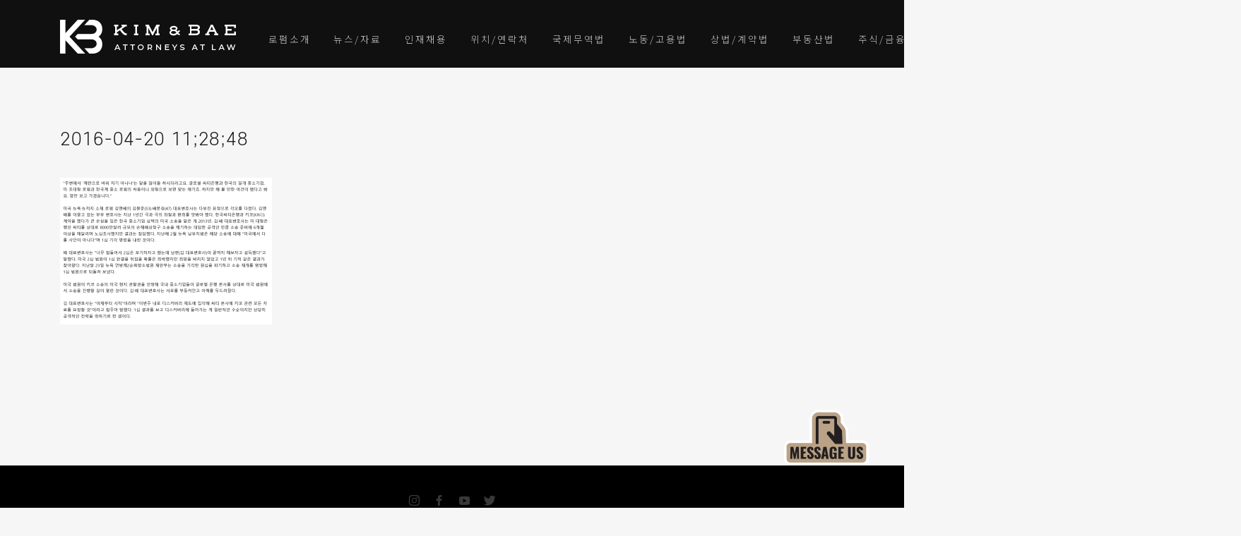

--- FILE ---
content_type: text/html; charset=UTF-8
request_url: https://kimbae.com/2016/03/%ED%95%9C%EA%B5%AD-%EB%A7%A4%EC%9D%BC%EA%B2%BD%EC%A0%9C%EB%AF%B8%EA%B5%AD%EC%84%9C-%ED%82%A4%EC%BD%94-%EC%86%8C%EC%86%A1-%EC%9E%AC%EA%B0%9C-%EC%9D%B4%EB%81%8C%EC%96%B4%EB%82%B8-%EA%B9%80%EB%B4%89/2016-04-20-112848/
body_size: 22168
content:
<!DOCTYPE html>
<html lang="en-US">
<head>
    <meta charset="UTF-8">
    <meta http-equiv="X-UA-Compatible" content="IE=edge">
    <meta name="viewport" content="width=device-width, initial-scale=1, maximum-scale=1, shrink-to-fit=no">
    <link rel="profile" href="//gmpg.org/xfn/11">
    <meta name='robots' content='index, follow, max-image-preview:large, max-snippet:-1, max-video-preview:-1' />

	<!-- This site is optimized with the Yoast SEO plugin v21.6 - https://yoast.com/wordpress/plugins/seo/ -->
	<title>2016-04-20 11;28;48 | 법무법인 김앤배, Kim &amp; Bae, P.C. Attorneys at Law, 뉴욕, 뉴저지 대표 한인 로펌, 변호사, Korean Attorneys, Lawyers, Law Firm in NJ, NY</title>
	<link rel="canonical" href="https://kimbae.com/2016/03/한국-매일경제미국서-키코-소송-재개-이끌어낸-김봉/2016-04-20-112848/" />
	<meta property="og:locale" content="en_US" />
	<meta property="og:type" content="article" />
	<meta property="og:title" content="2016-04-20 11;28;48 | 법무법인 김앤배, Kim &amp; Bae, P.C. Attorneys at Law, 뉴욕, 뉴저지 대표 한인 로펌, 변호사, Korean Attorneys, Lawyers, Law Firm in NJ, NY" />
	<meta property="og:url" content="https://kimbae.com/2016/03/한국-매일경제미국서-키코-소송-재개-이끌어낸-김봉/2016-04-20-112848/" />
	<meta property="og:site_name" content="법무법인 김앤배, Kim &amp; Bae, P.C. Attorneys at Law, 뉴욕, 뉴저지 대표 한인 로펌, 변호사, Korean Attorneys, Lawyers, Law Firm in NJ, NY" />
	<meta property="og:image" content="https://kimbae.com/2016/03/%ED%95%9C%EA%B5%AD-%EB%A7%A4%EC%9D%BC%EA%B2%BD%EC%A0%9C%EB%AF%B8%EA%B5%AD%EC%84%9C-%ED%82%A4%EC%BD%94-%EC%86%8C%EC%86%A1-%EC%9E%AC%EA%B0%9C-%EC%9D%B4%EB%81%8C%EC%96%B4%EB%82%B8-%EA%B9%80%EB%B4%89/2016-04-20-112848" />
	<meta property="og:image:width" content="885" />
	<meta property="og:image:height" content="614" />
	<meta property="og:image:type" content="image/png" />
	
	<!-- / Yoast SEO plugin. -->


<link rel='dns-prefetch' href='//www.googletagmanager.com' />
<link rel='dns-prefetch' href='//fonts.googleapis.com' />
<link rel='dns-prefetch' href='//i0.wp.com' />
<link rel="alternate" type="application/rss+xml" title="법무법인 김앤배, Kim &amp; Bae, P.C. Attorneys at Law, 뉴욕, 뉴저지 대표 한인 로펌, 변호사, Korean Attorneys, Lawyers, Law Firm in NJ, NY &raquo; Feed" href="https://kimbae.com/feed/" />
<link rel="alternate" type="application/rss+xml" title="법무법인 김앤배, Kim &amp; Bae, P.C. Attorneys at Law, 뉴욕, 뉴저지 대표 한인 로펌, 변호사, Korean Attorneys, Lawyers, Law Firm in NJ, NY &raquo; Comments Feed" href="https://kimbae.com/comments/feed/" />
		<!-- This site uses the Google Analytics by MonsterInsights plugin v8.22.0 - Using Analytics tracking - https://www.monsterinsights.com/ -->
							
			
				<!-- / Google Analytics by MonsterInsights -->
		
<link rel='stylesheet' id='all-css-47d3c2d6b209f35f9dff478aed094629' href='https://kimbae.com/_jb_static/??-eJylU9tu2zAM/Zs9ldVSDA32UOwf1gF91oWJOcmSIFJx8veV7SZdWjjImgdD5pHOoY5IqiEDRRuqQ1Z/WUlH1pu0P/3cW+Y71U7ZFAWjqBzqliKrHmMFaiirdkThXoq+7ymeCCfZcdsRizIhWQ+BTNHloFgOAc8YH1Nsaws5kMOiTKXg/[base64]/v1qmPTqM0OjJI6ynzlYZp7WFMz6n+oh+IVuXJPFA+ah4im/TcbjRNQiwp3gWfJKtOSTdRiJ6sJUl9TB39THRG3qFNbDdOJlzFRfH6WBDighvo/ugBPsctDQZp4u/gT2b/LoASxsdXW4wIF3tTdQU+F3jV/+0Wn9/fPy5evix+mbN0+oVkLMMzw==' type='text/css' media='all' />
<link rel='stylesheet' id='screen-css-c885b0e198ad0bc29027653d476e394f' href='https://kimbae.com/wp-content/plugins/ilc-flvbox/flvbox.css?m=1650682066' type='text/css' media='screen' />
<link rel='stylesheet' id='dashicons-css' href='https://kimbae.com/wp-includes/css/dashicons.min.css?ver=6.4.7' media='all' />
<style id='wp-emoji-styles-inline-css'>

	img.wp-smiley, img.emoji {
		display: inline !important;
		border: none !important;
		box-shadow: none !important;
		height: 1em !important;
		width: 1em !important;
		margin: 0 0.07em !important;
		vertical-align: -0.1em !important;
		background: none !important;
		padding: 0 !important;
	}
</style>
<style id='safe-svg-svg-icon-style-inline-css'>
.safe-svg-cover{text-align:center}.safe-svg-cover .safe-svg-inside{display:inline-block;max-width:100%}.safe-svg-cover svg{height:100%;max-height:100%;max-width:100%;width:100%}

</style>
<style id='classic-theme-styles-inline-css'>
/*! This file is auto-generated */
.wp-block-button__link{color:#fff;background-color:#32373c;border-radius:9999px;box-shadow:none;text-decoration:none;padding:calc(.667em + 2px) calc(1.333em + 2px);font-size:1.125em}.wp-block-file__button{background:#32373c;color:#fff;text-decoration:none}
</style>
<style id='global-styles-inline-css'>
body{--wp--preset--color--black: #000000;--wp--preset--color--cyan-bluish-gray: #abb8c3;--wp--preset--color--white: #ffffff;--wp--preset--color--pale-pink: #f78da7;--wp--preset--color--vivid-red: #cf2e2e;--wp--preset--color--luminous-vivid-orange: #ff6900;--wp--preset--color--luminous-vivid-amber: #fcb900;--wp--preset--color--light-green-cyan: #7bdcb5;--wp--preset--color--vivid-green-cyan: #00d084;--wp--preset--color--pale-cyan-blue: #8ed1fc;--wp--preset--color--vivid-cyan-blue: #0693e3;--wp--preset--color--vivid-purple: #9b51e0;--wp--preset--color--skylith-gold: #b9a186;--wp--preset--color--skylith-yellow: #fbda03;--wp--preset--color--skylith-light-green: #00ffa2;--wp--preset--color--skylith-green: #2bb569;--wp--preset--color--skylith-light-blue: #148ff3;--wp--preset--color--skylith-blue: #3202ff;--wp--preset--color--skylith-blue-violet: #5223e9;--wp--preset--color--skylith-dark-violet: #480086;--wp--preset--color--skylith-violet: #8536ce;--wp--preset--color--skylith-light-violet: #a074dc;--wp--preset--color--skylith-violet-pink: #d086d3;--wp--preset--color--skylith-pink: #ea2f5c;--wp--preset--color--skylith-red: #cc1139;--wp--preset--color--skylith-black: #000;--wp--preset--color--skylith-white: #fff;--wp--preset--color--skylith-dark-grey: #333333;--wp--preset--color--skylith-grey: #666666;--wp--preset--color--skylith-light-grey: #999999;--wp--preset--gradient--vivid-cyan-blue-to-vivid-purple: linear-gradient(135deg,rgba(6,147,227,1) 0%,rgb(155,81,224) 100%);--wp--preset--gradient--light-green-cyan-to-vivid-green-cyan: linear-gradient(135deg,rgb(122,220,180) 0%,rgb(0,208,130) 100%);--wp--preset--gradient--luminous-vivid-amber-to-luminous-vivid-orange: linear-gradient(135deg,rgba(252,185,0,1) 0%,rgba(255,105,0,1) 100%);--wp--preset--gradient--luminous-vivid-orange-to-vivid-red: linear-gradient(135deg,rgba(255,105,0,1) 0%,rgb(207,46,46) 100%);--wp--preset--gradient--very-light-gray-to-cyan-bluish-gray: linear-gradient(135deg,rgb(238,238,238) 0%,rgb(169,184,195) 100%);--wp--preset--gradient--cool-to-warm-spectrum: linear-gradient(135deg,rgb(74,234,220) 0%,rgb(151,120,209) 20%,rgb(207,42,186) 40%,rgb(238,44,130) 60%,rgb(251,105,98) 80%,rgb(254,248,76) 100%);--wp--preset--gradient--blush-light-purple: linear-gradient(135deg,rgb(255,206,236) 0%,rgb(152,150,240) 100%);--wp--preset--gradient--blush-bordeaux: linear-gradient(135deg,rgb(254,205,165) 0%,rgb(254,45,45) 50%,rgb(107,0,62) 100%);--wp--preset--gradient--luminous-dusk: linear-gradient(135deg,rgb(255,203,112) 0%,rgb(199,81,192) 50%,rgb(65,88,208) 100%);--wp--preset--gradient--pale-ocean: linear-gradient(135deg,rgb(255,245,203) 0%,rgb(182,227,212) 50%,rgb(51,167,181) 100%);--wp--preset--gradient--electric-grass: linear-gradient(135deg,rgb(202,248,128) 0%,rgb(113,206,126) 100%);--wp--preset--gradient--midnight: linear-gradient(135deg,rgb(2,3,129) 0%,rgb(40,116,252) 100%);--wp--preset--font-size--small: 13px;--wp--preset--font-size--medium: 20px;--wp--preset--font-size--large: 36px;--wp--preset--font-size--x-large: 42px;--wp--preset--font-size--wpdc-small: 12px;--wp--preset--font-size--wpdc-medium: 16px;--wp--preset--font-size--wpdc-large: 21px;--wp--preset--font-size--wpdc-extra-large: 30px;--wp--preset--spacing--20: 0.44rem;--wp--preset--spacing--30: 0.67rem;--wp--preset--spacing--40: 1rem;--wp--preset--spacing--50: 1.5rem;--wp--preset--spacing--60: 2.25rem;--wp--preset--spacing--70: 3.38rem;--wp--preset--spacing--80: 5.06rem;--wp--preset--shadow--natural: 6px 6px 9px rgba(0, 0, 0, 0.2);--wp--preset--shadow--deep: 12px 12px 50px rgba(0, 0, 0, 0.4);--wp--preset--shadow--sharp: 6px 6px 0px rgba(0, 0, 0, 0.2);--wp--preset--shadow--outlined: 6px 6px 0px -3px rgba(255, 255, 255, 1), 6px 6px rgba(0, 0, 0, 1);--wp--preset--shadow--crisp: 6px 6px 0px rgba(0, 0, 0, 1);}:where(.is-layout-flex){gap: 0.5em;}:where(.is-layout-grid){gap: 0.5em;}body .is-layout-flow > .alignleft{float: left;margin-inline-start: 0;margin-inline-end: 2em;}body .is-layout-flow > .alignright{float: right;margin-inline-start: 2em;margin-inline-end: 0;}body .is-layout-flow > .aligncenter{margin-left: auto !important;margin-right: auto !important;}body .is-layout-constrained > .alignleft{float: left;margin-inline-start: 0;margin-inline-end: 2em;}body .is-layout-constrained > .alignright{float: right;margin-inline-start: 2em;margin-inline-end: 0;}body .is-layout-constrained > .aligncenter{margin-left: auto !important;margin-right: auto !important;}body .is-layout-constrained > :where(:not(.alignleft):not(.alignright):not(.alignfull)){max-width: var(--wp--style--global--content-size);margin-left: auto !important;margin-right: auto !important;}body .is-layout-constrained > .alignwide{max-width: var(--wp--style--global--wide-size);}body .is-layout-flex{display: flex;}body .is-layout-flex{flex-wrap: wrap;align-items: center;}body .is-layout-flex > *{margin: 0;}body .is-layout-grid{display: grid;}body .is-layout-grid > *{margin: 0;}:where(.wp-block-columns.is-layout-flex){gap: 2em;}:where(.wp-block-columns.is-layout-grid){gap: 2em;}:where(.wp-block-post-template.is-layout-flex){gap: 1.25em;}:where(.wp-block-post-template.is-layout-grid){gap: 1.25em;}.has-black-color{color: var(--wp--preset--color--black) !important;}.has-cyan-bluish-gray-color{color: var(--wp--preset--color--cyan-bluish-gray) !important;}.has-white-color{color: var(--wp--preset--color--white) !important;}.has-pale-pink-color{color: var(--wp--preset--color--pale-pink) !important;}.has-vivid-red-color{color: var(--wp--preset--color--vivid-red) !important;}.has-luminous-vivid-orange-color{color: var(--wp--preset--color--luminous-vivid-orange) !important;}.has-luminous-vivid-amber-color{color: var(--wp--preset--color--luminous-vivid-amber) !important;}.has-light-green-cyan-color{color: var(--wp--preset--color--light-green-cyan) !important;}.has-vivid-green-cyan-color{color: var(--wp--preset--color--vivid-green-cyan) !important;}.has-pale-cyan-blue-color{color: var(--wp--preset--color--pale-cyan-blue) !important;}.has-vivid-cyan-blue-color{color: var(--wp--preset--color--vivid-cyan-blue) !important;}.has-vivid-purple-color{color: var(--wp--preset--color--vivid-purple) !important;}.has-black-background-color{background-color: var(--wp--preset--color--black) !important;}.has-cyan-bluish-gray-background-color{background-color: var(--wp--preset--color--cyan-bluish-gray) !important;}.has-white-background-color{background-color: var(--wp--preset--color--white) !important;}.has-pale-pink-background-color{background-color: var(--wp--preset--color--pale-pink) !important;}.has-vivid-red-background-color{background-color: var(--wp--preset--color--vivid-red) !important;}.has-luminous-vivid-orange-background-color{background-color: var(--wp--preset--color--luminous-vivid-orange) !important;}.has-luminous-vivid-amber-background-color{background-color: var(--wp--preset--color--luminous-vivid-amber) !important;}.has-light-green-cyan-background-color{background-color: var(--wp--preset--color--light-green-cyan) !important;}.has-vivid-green-cyan-background-color{background-color: var(--wp--preset--color--vivid-green-cyan) !important;}.has-pale-cyan-blue-background-color{background-color: var(--wp--preset--color--pale-cyan-blue) !important;}.has-vivid-cyan-blue-background-color{background-color: var(--wp--preset--color--vivid-cyan-blue) !important;}.has-vivid-purple-background-color{background-color: var(--wp--preset--color--vivid-purple) !important;}.has-black-border-color{border-color: var(--wp--preset--color--black) !important;}.has-cyan-bluish-gray-border-color{border-color: var(--wp--preset--color--cyan-bluish-gray) !important;}.has-white-border-color{border-color: var(--wp--preset--color--white) !important;}.has-pale-pink-border-color{border-color: var(--wp--preset--color--pale-pink) !important;}.has-vivid-red-border-color{border-color: var(--wp--preset--color--vivid-red) !important;}.has-luminous-vivid-orange-border-color{border-color: var(--wp--preset--color--luminous-vivid-orange) !important;}.has-luminous-vivid-amber-border-color{border-color: var(--wp--preset--color--luminous-vivid-amber) !important;}.has-light-green-cyan-border-color{border-color: var(--wp--preset--color--light-green-cyan) !important;}.has-vivid-green-cyan-border-color{border-color: var(--wp--preset--color--vivid-green-cyan) !important;}.has-pale-cyan-blue-border-color{border-color: var(--wp--preset--color--pale-cyan-blue) !important;}.has-vivid-cyan-blue-border-color{border-color: var(--wp--preset--color--vivid-cyan-blue) !important;}.has-vivid-purple-border-color{border-color: var(--wp--preset--color--vivid-purple) !important;}.has-vivid-cyan-blue-to-vivid-purple-gradient-background{background: var(--wp--preset--gradient--vivid-cyan-blue-to-vivid-purple) !important;}.has-light-green-cyan-to-vivid-green-cyan-gradient-background{background: var(--wp--preset--gradient--light-green-cyan-to-vivid-green-cyan) !important;}.has-luminous-vivid-amber-to-luminous-vivid-orange-gradient-background{background: var(--wp--preset--gradient--luminous-vivid-amber-to-luminous-vivid-orange) !important;}.has-luminous-vivid-orange-to-vivid-red-gradient-background{background: var(--wp--preset--gradient--luminous-vivid-orange-to-vivid-red) !important;}.has-very-light-gray-to-cyan-bluish-gray-gradient-background{background: var(--wp--preset--gradient--very-light-gray-to-cyan-bluish-gray) !important;}.has-cool-to-warm-spectrum-gradient-background{background: var(--wp--preset--gradient--cool-to-warm-spectrum) !important;}.has-blush-light-purple-gradient-background{background: var(--wp--preset--gradient--blush-light-purple) !important;}.has-blush-bordeaux-gradient-background{background: var(--wp--preset--gradient--blush-bordeaux) !important;}.has-luminous-dusk-gradient-background{background: var(--wp--preset--gradient--luminous-dusk) !important;}.has-pale-ocean-gradient-background{background: var(--wp--preset--gradient--pale-ocean) !important;}.has-electric-grass-gradient-background{background: var(--wp--preset--gradient--electric-grass) !important;}.has-midnight-gradient-background{background: var(--wp--preset--gradient--midnight) !important;}.has-small-font-size{font-size: var(--wp--preset--font-size--small) !important;}.has-medium-font-size{font-size: var(--wp--preset--font-size--medium) !important;}.has-large-font-size{font-size: var(--wp--preset--font-size--large) !important;}.has-x-large-font-size{font-size: var(--wp--preset--font-size--x-large) !important;}
.wp-block-navigation a:where(:not(.wp-element-button)){color: inherit;}
:where(.wp-block-post-template.is-layout-flex){gap: 1.25em;}:where(.wp-block-post-template.is-layout-grid){gap: 1.25em;}
:where(.wp-block-columns.is-layout-flex){gap: 2em;}:where(.wp-block-columns.is-layout-grid){gap: 2em;}
.wp-block-pullquote{font-size: 1.5em;line-height: 1.6;}
</style>
<style id='wpxpo-global-style-inline-css'>
:root {
			--preset-color1: #037fff;
			--preset-color2: #026fe0;
			--preset-color3: #071323;
			--preset-color4: #132133;
			--preset-color5: #34495e;
			--preset-color6: #787676;
			--preset-color7: #f0f2f3;
			--preset-color8: #f8f9fa;
			--preset-color9: #ffffff;
			}
</style>
<link rel='stylesheet' id='ghostkit-fonts-google-css' href='https://fonts.googleapis.com/css?family=Noto+Sans+KR%3A300%2C700&#038;display=swap&#038;ver=3.1.2' media='all' />
<style id='ghostkit-fonts-custom-inline-css'>
@font-face { font-family: SCDream; src: url("https://kimbae.com/wp-content/uploads/2022/04/SCDream1.woff") format("woff"); font-weight: 100; font-style: normal; font-display: swap; }@font-face { font-family: SCDream; src: url("https://kimbae.com/wp-content/uploads/2022/04/SCDream2.woff") format("woff"); font-weight: 200; font-style: normal; font-display: swap; }@font-face { font-family: SCDream; src: url("https://kimbae.com/wp-content/uploads/2022/04/SCDream3.woff") format("woff"); font-weight: 300; font-style: normal; font-display: swap; }@font-face { font-family: SCDream; src: url("https://kimbae.com/wp-content/uploads/2022/04/SCDream4.woff") format("woff"); font-weight: 400; font-style: normal; font-display: swap; }@font-face { font-family: SCDream; src: url("https://kimbae.com/wp-content/uploads/2022/04/SCDream5.woff") format("woff"); font-weight: 500; font-style: normal; font-display: swap; }@font-face { font-family: SCDream; src: url("https://kimbae.com/wp-content/uploads/2022/04/SCDream6.woff") format("woff"); font-weight: 600; font-style: normal; font-display: swap; }@font-face { font-family: SCDream; src: url("https://kimbae.com/wp-content/uploads/2022/04/SCDream7.woff") format("woff"); font-weight: 700; font-style: normal; font-display: swap; }@font-face { font-family: SCDream; src: url("https://kimbae.com/wp-content/uploads/2022/04/SCDream8.woff") format("woff"); font-weight: 800; font-style: normal; font-display: swap; }@font-face { font-family: SCDream; src: url("https://kimbae.com/wp-content/uploads/2022/04/SCDream9.woff") format("woff"); font-weight: 900; font-style: normal; font-display: swap; }
</style>
<style id='ghostkit-typography-inline-css'>
body, blockquote.nk-blockquote-style-1 cite, .nk-hover-image .nk-hover-image-links li a span, .nk-counter-3 .nk-counter-title{font-family: Noto Sans KR, sans-serif;font-style: normal;font-weight: 300;line-height: 1.65;letter-spacing: 0.05em;}.nk-btn, .button, .ghostkit-button, .ghostkit-tabs .ghostkit-tabs-buttons-item, .ghostkit-accordion .ghostkit-accordion-item-heading, .wp-block-button__link, .woocommerce .button, .add_to_cart_button, .added_to_cart{font-family: SCDream, sans-serif;font-style: normal;font-weight: 400;}.nk-heading-font, h1, h2, h3, h4, h5, h6, .h1, .h2, .h3, .h4, .h5, .h6, .display-1, .display-2, .display-3, .display-4, .display-big, .display-extra-big, .nk-widget .nk-widget-title, .nk-navbar.nk-navbar-left .nk-nav .dropdown > li > a, .nk-navbar.nk-navbar-left .nk-nav > li > a, .nk-navbar-side .nk-nav .dropdown > li:last-of-type > a, .nk-navbar-side .nk-nav .dropdown > li > a, .nk-navbar-side .nk-nav > li:last-of-type > a, .nk-navbar-side .nk-nav > li > a, .nk-navbar-full .nk-nav .dropdown > li:last-of-type > a, .nk-navbar-full .nk-nav .dropdown > li > a, .nk-navbar-full .nk-nav > li:last-of-type > a, .nk-navbar-full .nk-nav > li > a, .nk-ibox-1-a .nk-ibox-title, .nk-ibox-1-a .nk-ibox-text, .nk-ibox-3-a .nk-ibox-title, .nk-ibox-5 .nk-ibox-title, .nk-ibox-6 .nk-ibox-title, .nk-counter .nk-count, .nk-counter-2 .nk-count, .nk-counter-3 .nk-count, .nk-team-block .nk-team-member .nk-team-member-name, .nk-pricing .nk-pricing-title, .nk-pricing .nk-pricing-price, .nk-slider-number, .nk-fullpage-number, .nk-portfolio-list .nk-portfolio-item .nk-portfolio-item-letter, .ghostkit-counter-box .ghostkit-counter-box-number, .ghostkit-pricing-table-variant-skylith-alt-1 .ghostkit-pricing-table-item .ghostkit-pricing-table-item-title, .ghostkit-pricing-table-variant-skylith-alt-1 .ghostkit-pricing-table-item .ghostkit-pricing-table-item-price-currency, .ghostkit-pricing-table-variant-skylith-alt-1 .ghostkit-pricing-table-item .ghostkit-pricing-table-item-price-amount, .ghostkit-button-variant-skylith-alt-1{font-family: SCDream, sans-serif;font-style: normal;font-weight: 300;}h1, .h1, h1.entry-title{font-size: 36px;}h2, .h2{font-size: 24px;}h3, .h3{font-size: 21px;}h4, .h4{font-size: 18px;}h5, .h5{font-size: 16px;}h6, .h6{font-size: 14px;}html{font-size: 14px;}div.lead, .nk-btn-3, h1 em, h2 em, h3 em, h4 em, h5 em, h6 em, .h1 em, .h2 em, .h3 em, .h4 em, .h5 em, .h6 em, .nk-twitter-list-2 .nk-twitter .nk-twitter-name, .nk-twitter-list-2 .nk-twitter .nk-twitter-text, .nk-twitter-list-2 .nk-twitter .nk-twitter-name, .nk-twitter-list-2 .nk-twitter .nk-twitter-text, .nk-carousel .nk-carousel-prev .nk-carousel-arrow-name, .nk-carousel .nk-carousel-next .nk-carousel-arrow-name, .nk-carousel-3 .nk-carousel-prev .nk-carousel-arrow-name, .nk-carousel-3 .nk-carousel-next .nk-carousel-arrow-name, .nk-hover-image .nk-hover-image-links li a, .nk-portfolio-launch-site{font-family: SCDream, sans-serif;font-style: normal;font-weight: 400;}blockquote, .ghostkit-testimonial-content{font-family: SCDream, sans-serif;font-style: normal;font-weight: 400;}.display-1{font-size: 60px;}.display-2{font-size: 54px;}.display-3{font-size: 46px;}.display-4{font-size: 40px;}
</style>






<!-- Google tag (gtag.js) snippet added by Site Kit -->

<!-- Google Analytics snippet added by Site Kit -->



<!-- End Google tag (gtag.js) snippet added by Site Kit -->



<link rel="https://api.w.org/" href="https://kimbae.com/wp-json/" /><link rel="alternate" type="application/json" href="https://kimbae.com/wp-json/wp/v2/media/5793" /><link rel="EditURI" type="application/rsd+xml" title="RSD" href="https://kimbae.com/xmlrpc.php?rsd" />
<meta name="generator" content="WordPress 6.4.7" />
<link rel='shortlink' href='https://kimbae.com/?p=5793' />
<link rel="alternate" type="application/json+oembed" href="https://kimbae.com/wp-json/oembed/1.0/embed?url=https%3A%2F%2Fkimbae.com%2F2016%2F03%2F%25ed%2595%259c%25ea%25b5%25ad-%25eb%25a7%25a4%25ec%259d%25bc%25ea%25b2%25bd%25ec%25a0%259c%25eb%25af%25b8%25ea%25b5%25ad%25ec%2584%259c-%25ed%2582%25a4%25ec%25bd%2594-%25ec%2586%258c%25ec%2586%25a1-%25ec%259e%25ac%25ea%25b0%259c-%25ec%259d%25b4%25eb%2581%258c%25ec%2596%25b4%25eb%2582%25b8-%25ea%25b9%2580%25eb%25b4%2589%2F2016-04-20-112848%2F" />
<link rel="alternate" type="text/xml+oembed" href="https://kimbae.com/wp-json/oembed/1.0/embed?url=https%3A%2F%2Fkimbae.com%2F2016%2F03%2F%25ed%2595%259c%25ea%25b5%25ad-%25eb%25a7%25a4%25ec%259d%25bc%25ea%25b2%25bd%25ec%25a0%259c%25eb%25af%25b8%25ea%25b5%25ad%25ec%2584%259c-%25ed%2582%25a4%25ec%25bd%2594-%25ec%2586%258c%25ec%2586%25a1-%25ec%259e%25ac%25ea%25b0%259c-%25ec%259d%25b4%25eb%2581%258c%25ec%2596%25b4%25eb%2582%25b8-%25ea%25b9%2580%25eb%25b4%2589%2F2016-04-20-112848%2F&#038;format=xml" />

	
	

<!-- start Simple Custom CSS and JS -->

<!-- end Simple Custom CSS and JS -->

<meta name="google-site-verification" content="iBbg3gCUO2o6NEDB--GjsurDLxVs5oiATc915MuOvdU" />
<meta name="generator" content="Site Kit by Google 1.147.0" />	<!-- begin ilc_flvbox scripts -->
			
		
	

	<!-- end ilc_flvbox scripts -->
<link rel="stylesheet" href="https://kimbae.com/wp-content/plugins/kaltura-interactive-video/css/kaltura.css?v1.15" type="text/css" /><meta name="google-site-verification" content="EkG8jqFXb-o6_a8UUtsodVUUJUt9qekgmreZsjdayVQ" />
		<noscript>
			<style type="text/css">
				.vp-portfolio__preloader-wrap{display:none}.vp-portfolio__filter-wrap,.vp-portfolio__items-wrap,.vp-portfolio__pagination-wrap,.vp-portfolio__sort-wrap{opacity:1;visibility:visible}.vp-portfolio__item .vp-portfolio__item-img noscript+img,.vp-portfolio__thumbnails-wrap{display:none}
			</style>
		</noscript>
		        <style type="text/css">
            .ghostkit-effects-enabled .ghostkit-effects-reveal {
                pointer-events: none;
                visibility: hidden;
            }
        </style>
        
        <!-- Google Tag Manager -->

<!-- End Google Tag Manager -->

<meta name="google-site-verification" content="SP2hA4-bSIp2eKIZ43PNXpJOtVTtg1f1shjjxX2_dTY" />

<!-- Google tag (gtag.js) -->





		<style type="text/css">
			/* If html does not have either class, do not show lazy loaded images. */
			html:not(.vp-lazyload-enabled):not(.js) .vp-lazyload {
				display: none;
			}
		</style>
		
		<style id="uagb-style-frontend-5793">.uag-blocks-common-selector{z-index:var(--z-index-desktop) !important}@media (max-width: 976px){.uag-blocks-common-selector{z-index:var(--z-index-tablet) !important}}@media (max-width: 767px){.uag-blocks-common-selector{z-index:var(--z-index-mobile) !important}}
</style><link rel="icon" href="https://i0.wp.com/kimbae.com/wp-content/uploads/2022/04/cropped-logo-mark-black.png?fit=32%2C32&#038;ssl=1" sizes="32x32" />
<link rel="icon" href="https://i0.wp.com/kimbae.com/wp-content/uploads/2022/04/cropped-logo-mark-black.png?fit=192%2C192&#038;ssl=1" sizes="192x192" />
<link rel="apple-touch-icon" href="https://i0.wp.com/kimbae.com/wp-content/uploads/2022/04/cropped-logo-mark-black.png?fit=180%2C180&#038;ssl=1" />
<meta name="msapplication-TileImage" content="https://i0.wp.com/kimbae.com/wp-content/uploads/2022/04/cropped-logo-mark-black.png?fit=270%2C270&#038;ssl=1" />
<style id="kirki-inline-styles">.single-post .nk-pagination{background-color:#ffffff;color:#171717;}.nk-portfolio-single ~ .nk-pagination{background-color:#ffffff;color:#171717;}.nk-preloader img{width:120px;}.nk-preloader .nk-preloader-spinner{width:calc( 100px / 2 + 120px / 2 );margin-left:calc( -100px / 2 - 120px / 2 );height:calc( 100px + 120px );}.nk-preloader::before{background-color:#212121;}.nk-footer > .bg-image > .bg-image-overlay{background-color:#000000;}.nk-footer h1, .nk-footer h2, .nk-footer h3, .nk-footer h4, .nk-footer h5, .nk-footer h6, .nk-footer .h1, .nk-footer .h2, .nk-footer .h3, .nk-footer .h4, .nk-footer .h5, .nk-footer .h6, .nk-footer .nk-footer-scroll-top-btn{color:#fff;}.nk-footer, .nk-footer .nk-social, .nk-footer .nk-social-2{color:#8e8e8e;}.nk-footer .nk-footer-widgets{padding-top:44px;padding-bottom:44px;text-align:center;}.nk-footer .nk-footer-cont{padding-top:30px;padding-bottom:30px;text-align:center;}</style><style id="wpforms-css-vars-root">
				:root {
					--wpforms-field-border-radius: 3px;
--wpforms-field-background-color: #ffffff;
--wpforms-field-border-color: rgba( 0, 0, 0, 0.25 );
--wpforms-field-text-color: rgba( 0, 0, 0, 0.7 );
--wpforms-label-color: rgba( 0, 0, 0, 0.85 );
--wpforms-label-sublabel-color: rgba( 0, 0, 0, 0.55 );
--wpforms-label-error-color: #d63637;
--wpforms-button-border-radius: 3px;
--wpforms-button-background-color: #066aab;
--wpforms-button-text-color: #ffffff;
--wpforms-field-size-input-height: 43px;
--wpforms-field-size-input-spacing: 15px;
--wpforms-field-size-font-size: 16px;
--wpforms-field-size-line-height: 19px;
--wpforms-field-size-padding-h: 14px;
--wpforms-field-size-checkbox-size: 16px;
--wpforms-field-size-sublabel-spacing: 5px;
--wpforms-field-size-icon-size: 1;
--wpforms-label-size-font-size: 16px;
--wpforms-label-size-line-height: 19px;
--wpforms-label-size-sublabel-font-size: 14px;
--wpforms-label-size-sublabel-line-height: 17px;
--wpforms-button-size-font-size: 17px;
--wpforms-button-size-height: 41px;
--wpforms-button-size-padding-h: 15px;
--wpforms-button-size-margin-top: 10px;

				}
			</style></head>

<body data-rsssl=1 class="attachment attachment-template-default single single-attachment postid-5793 attachmentid-5793 attachment-png">



    <div class="nk-preloader">
        <div class="nk-preloader-wrap">
            <img width="128" height="128" src="https://i0.wp.com/kimbae.com/wp-content/uploads/2022/04/emblem-white-300x300-1.png?fit=128%2C128&amp;ssl=1" class="attachment-skylith_128x128 size-skylith_128x128" alt="" decoding="async" srcset="https://i0.wp.com/kimbae.com/wp-content/uploads/2022/04/emblem-white-300x300-1.png?w=300&amp;ssl=1 300w, https://i0.wp.com/kimbae.com/wp-content/uploads/2022/04/emblem-white-300x300-1.png?resize=48%2C48&amp;ssl=1 48w, https://i0.wp.com/kimbae.com/wp-content/uploads/2022/04/emblem-white-300x300-1.png?resize=128%2C128&amp;ssl=1 128w, https://i0.wp.com/kimbae.com/wp-content/uploads/2022/04/emblem-white-300x300-1.png?resize=256%2C256&amp;ssl=1 256w" sizes="(max-width: 128px) 100vw, 128px" />            <div class="nk-preloader-spinner"></div>
        </div>
    </div>


    <!-- START: Nav Header -->
    <header class="nk-header nk-header-opaque">
                    <!-- START: Navbar -->
            <nav class="nk-navbar nk-navbar-top nk-navbar-sticky nk-navbar-dark">
                <div class="container">
                    <div class="nk-nav-table">
                                                    <a href="https://kimbae.com/" class="nk-nav-logo">
                                <img width="260" height="48" src="https://i0.wp.com/kimbae.com/wp-content/uploads/2022/04/kb-main-logo-horizontal-260x48-black.png?fit=260%2C48&amp;ssl=1" class="nk-nav-logo-img-dark" alt="" style="width: 260px; height: auto;" decoding="async" srcset="https://i0.wp.com/kimbae.com/wp-content/uploads/2022/04/kb-main-logo-horizontal-260x48-black.png?w=260&amp;ssl=1 260w, https://i0.wp.com/kimbae.com/wp-content/uploads/2022/04/kb-main-logo-horizontal-260x48-black.png?resize=48%2C9&amp;ssl=1 48w, https://i0.wp.com/kimbae.com/wp-content/uploads/2022/04/kb-main-logo-horizontal-260x48-black.png?resize=128%2C24&amp;ssl=1 128w, https://i0.wp.com/kimbae.com/wp-content/uploads/2022/04/kb-main-logo-horizontal-260x48-black.png?resize=256%2C47&amp;ssl=1 256w" sizes="(max-width: 260px) 100vw, 260px" /><img width="260" height="48" src="https://i0.wp.com/kimbae.com/wp-content/uploads/2022/04/kb-main-logo-horizontal-260x48-1.png?fit=260%2C48&amp;ssl=1" class="nk-nav-logo-img-light" alt="" style="width: 260px; height: auto;" decoding="async" srcset="https://i0.wp.com/kimbae.com/wp-content/uploads/2022/04/kb-main-logo-horizontal-260x48-1.png?w=260&amp;ssl=1 260w, https://i0.wp.com/kimbae.com/wp-content/uploads/2022/04/kb-main-logo-horizontal-260x48-1.png?resize=48%2C9&amp;ssl=1 48w, https://i0.wp.com/kimbae.com/wp-content/uploads/2022/04/kb-main-logo-horizontal-260x48-1.png?resize=128%2C24&amp;ssl=1 128w, https://i0.wp.com/kimbae.com/wp-content/uploads/2022/04/kb-main-logo-horizontal-260x48-1.png?resize=256%2C47&amp;ssl=1 256w" sizes="(max-width: 260px) 100vw, 260px" />                            </a>
                        
                        <div class="header-row">
                        <div class="menu-language-menu-container"><ul id="menu-language-menu" class="menu"><li id="menu-item-7085" class="menu-item menu-item-type-custom menu-item-object-custom menu-item-7085"><a href="https://en.kimbae.com">ENG</a></li>
<li id="menu-item-7087" class="menu-item menu-item-type-custom menu-item-object-custom menu-item-home menu-item-7087"><a href="https://kimbae.com">한글</a></li>
</ul></div><div class="header-main-menu-container"><ul id="menu-main-menu" class="nk-nav nk-nav-right d-none d-lg-block" data-nav-mobile="#nk-nav-mobile"><li id="menu-item-6939" class="menu-item menu-item-type-post_type menu-item-object-page menu-item-has-children ghost_menu__item nk-drop-item ghost_menu__item--6939 menu-item-6939"><a href="https://kimbae.com/about-us/">로펌소개</a>
<ul class="dropdown sub-menu">
	<li id="menu-item-6952" class="menu-item menu-item-type-post_type menu-item-object-page ghost_menu__sub-menu__item ghost_menu__sub-menu--1__item ghost_menu__item--6952 menu-item-6952"><a href="https://kimbae.com/about-us/">법무법인 김앤배</a></li>
	<li id="menu-item-6948" class="menu-item menu-item-type-post_type menu-item-object-page ghost_menu__sub-menu__item ghost_menu__sub-menu--1__item ghost_menu__item--6948 menu-item-6948"><a href="https://kimbae.com/attorneys/">변호사 소개</a></li>
	<li id="menu-item-7293" class="menu-item menu-item-type-post_type menu-item-object-page ghost_menu__sub-menu__item ghost_menu__sub-menu--1__item ghost_menu__item--7293 menu-item-7293"><a href="https://kimbae.com/other-professionals/">구성원 소개</a></li>
</ul>
</li>
<li id="menu-item-6943" class="menu-item menu-item-type-post_type menu-item-object-page current_page_parent ghost_menu__item ghost_menu__item--6943 menu-item-6943"><a href="https://kimbae.com/blog/">뉴스/자료</a></li>
<li id="menu-item-7405" class="menu-item menu-item-type-post_type menu-item-object-page ghost_menu__item ghost_menu__item--7405 menu-item-7405"><a href="https://kimbae.com/career/">인재채용</a></li>
<li id="menu-item-8250" class="menu-item menu-item-type-post_type menu-item-object-page ghost_menu__item ghost_menu__item--8250 menu-item-8250"><a href="https://kimbae.com/contact/">위치/연락처</a></li>
<li id="menu-item-7354" class="menu-item menu-item-type-post_type menu-item-object-page ghost_menu__item ghost_menu__item--7354 menu-item-7354"><a href="https://kimbae.com/international-business-trade/">국제무역법</a></li>
<li id="menu-item-8278" class="menu-item menu-item-type-post_type menu-item-object-page ghost_menu__item ghost_menu__item--8278 menu-item-8278"><a href="https://kimbae.com/labor-employment-law/">노동/고용법</a></li>
<li id="menu-item-8282" class="menu-item menu-item-type-post_type menu-item-object-page ghost_menu__item ghost_menu__item--8282 menu-item-8282"><a href="https://kimbae.com/business-contracts-law/">상법/계약법</a></li>
<li id="menu-item-8288" class="menu-item menu-item-type-post_type menu-item-object-page ghost_menu__item ghost_menu__item--8288 menu-item-8288"><a href="https://kimbae.com/real-estate/">부동산법</a></li>
<li id="menu-item-8293" class="menu-item menu-item-type-post_type menu-item-object-page ghost_menu__item ghost_menu__item--8293 menu-item-8293"><a href="https://kimbae.com/securities-law-arbitration/">주식/금융법</a></li>
<li id="menu-item-8302" class="menu-item menu-item-type-post_type menu-item-object-page ghost_menu__item ghost_menu__item--8302 menu-item-8302"><a href="https://kimbae.com/commercial-litigation/">상업소송</a></li>
<li id="menu-item-8309" class="menu-item menu-item-type-post_type menu-item-object-page ghost_menu__item ghost_menu__item--8309 menu-item-8309"><a href="https://kimbae.com/criminal-civil-litigation/">민형사사건</a></li>
<li id="menu-item-8318" class="menu-item menu-item-type-post_type menu-item-object-page ghost_menu__item ghost_menu__item--8318 menu-item-8318"><a href="https://kimbae.com/family-law/">가정법</a></li>
<li id="menu-item-8324" class="menu-item menu-item-type-post_type menu-item-object-page ghost_menu__item ghost_menu__item--8324 menu-item-8324"><a href="https://kimbae.com/insurance-litigation/">보험관련소송</a></li>
</ul><div class="search-toggle d-none d-lg-block"><a id="header-search-open-button" class="pe-7s-search"></a></div><div id="header-search-form-container" class="header-search-form-container"><form method="get" action="https://kimbae.com/" class="nk-search-form">
    <input class="form-control required" name="s" placeholder="Search...">
    <button><span class="pe-7s-search"></span></button>
</form>
</div>                            <ul class="header-mobile-nav nk-nav nk-nav-right nk-nav-icons">
                                                                                                    <li class="single-icon d-lg-none">
                                        <a href="#" class="nk-navbar-full-toggle">
                                            <span class="nk-icon-burger">
                                                <span class="nk-t-1"></span>
                                                <span class="nk-t-2"></span>
                                                <span class="nk-t-3"></span>
                                            </span>
                                        </a>
                                    </li>
                                                                                            </ul>
                        
                        </div>                        </div>
                    </div>
                </div>
            </nav>
            <!-- END: Navbar -->
            </header>
    <!-- END: Nav Header -->




        <!-- START: Fullscreen Navbar -->
    <nav class="nk-navbar nk-navbar-full nk-navbar-align-center nk-navbar-dark nk-navbar-items-effect-2 nk-navbar-drop-effect-1" id="nk-full">
                <div class="nk-nav-table">
            <div class="nk-nav-row">
                <div class="container">
                    <div class="nk-nav-header">
                                                <div class="nk-nav-logo">
                            <a href="https://kimbae.com/" class="nk-nav-logo">
                                <img width="260" height="48" src="https://i0.wp.com/kimbae.com/wp-content/uploads/2022/04/kb-main-logo-horizontal-260x48-black.png?fit=260%2C48&amp;ssl=1" class="nk-nav-logo-img-dark" alt="" style="width: 260px; height: auto;" decoding="async" srcset="https://i0.wp.com/kimbae.com/wp-content/uploads/2022/04/kb-main-logo-horizontal-260x48-black.png?w=260&amp;ssl=1 260w, https://i0.wp.com/kimbae.com/wp-content/uploads/2022/04/kb-main-logo-horizontal-260x48-black.png?resize=48%2C9&amp;ssl=1 48w, https://i0.wp.com/kimbae.com/wp-content/uploads/2022/04/kb-main-logo-horizontal-260x48-black.png?resize=128%2C24&amp;ssl=1 128w, https://i0.wp.com/kimbae.com/wp-content/uploads/2022/04/kb-main-logo-horizontal-260x48-black.png?resize=256%2C47&amp;ssl=1 256w" sizes="(max-width: 260px) 100vw, 260px" /><img width="260" height="48" src="https://i0.wp.com/kimbae.com/wp-content/uploads/2022/04/kb-main-logo-horizontal-260x48-1.png?fit=260%2C48&amp;ssl=1" class="nk-nav-logo-img-light" alt="" style="width: 260px; height: auto;" decoding="async" srcset="https://i0.wp.com/kimbae.com/wp-content/uploads/2022/04/kb-main-logo-horizontal-260x48-1.png?w=260&amp;ssl=1 260w, https://i0.wp.com/kimbae.com/wp-content/uploads/2022/04/kb-main-logo-horizontal-260x48-1.png?resize=48%2C9&amp;ssl=1 48w, https://i0.wp.com/kimbae.com/wp-content/uploads/2022/04/kb-main-logo-horizontal-260x48-1.png?resize=128%2C24&amp;ssl=1 128w, https://i0.wp.com/kimbae.com/wp-content/uploads/2022/04/kb-main-logo-horizontal-260x48-1.png?resize=256%2C47&amp;ssl=1 256w" sizes="(max-width: 260px) 100vw, 260px" />                            </a>
                        </div>
                                                <div class="nk-nav-close nk-navbar-full-toggle">
                            <span class="nk-icon-close"></span>
                        </div>
                    </div>
                </div>
            </div>
            <div class="nk-nav-row-full nk-nav-row">
                                    <div class="nk-nav-table">
                        <div class="nk-nav-row nk-nav-row-full">
                            <div class="container">
                            <div class="mobile-header-search-container"><form method="get" action="https://kimbae.com/" class="nk-search-form">
    <input class="form-control required" name="s" placeholder="Search...">
    <button><span class="pe-7s-search"></span></button>
</form>
</div><ul id="menu-main-menu-1" class="nk-nav"><li class="menu-item menu-item-type-post_type menu-item-object-page menu-item-has-children ghost_menu__item nk-drop-item ghost_menu__item--6939 menu-item-6939"><a href="https://kimbae.com/about-us/">로펌소개</a>
<ul class="dropdown sub-menu">
	<li class="menu-item menu-item-type-post_type menu-item-object-page ghost_menu__sub-menu__item ghost_menu__sub-menu--1__item ghost_menu__item--6952 menu-item-6952"><a href="https://kimbae.com/about-us/">법무법인 김앤배</a></li>
	<li class="menu-item menu-item-type-post_type menu-item-object-page ghost_menu__sub-menu__item ghost_menu__sub-menu--1__item ghost_menu__item--6948 menu-item-6948"><a href="https://kimbae.com/attorneys/">변호사 소개</a></li>
	<li class="menu-item menu-item-type-post_type menu-item-object-page ghost_menu__sub-menu__item ghost_menu__sub-menu--1__item ghost_menu__item--7293 menu-item-7293"><a href="https://kimbae.com/other-professionals/">구성원 소개</a></li>
</ul>
</li>
<li class="menu-item menu-item-type-post_type menu-item-object-page current_page_parent ghost_menu__item ghost_menu__item--6943 menu-item-6943"><a href="https://kimbae.com/blog/">뉴스/자료</a></li>
<li class="menu-item menu-item-type-post_type menu-item-object-page ghost_menu__item ghost_menu__item--7405 menu-item-7405"><a href="https://kimbae.com/career/">인재채용</a></li>
<li class="menu-item menu-item-type-post_type menu-item-object-page ghost_menu__item ghost_menu__item--8250 menu-item-8250"><a href="https://kimbae.com/contact/">위치/연락처</a></li>
<li class="menu-item menu-item-type-post_type menu-item-object-page ghost_menu__item ghost_menu__item--7354 menu-item-7354"><a href="https://kimbae.com/international-business-trade/">국제무역법</a></li>
<li class="menu-item menu-item-type-post_type menu-item-object-page ghost_menu__item ghost_menu__item--8278 menu-item-8278"><a href="https://kimbae.com/labor-employment-law/">노동/고용법</a></li>
<li class="menu-item menu-item-type-post_type menu-item-object-page ghost_menu__item ghost_menu__item--8282 menu-item-8282"><a href="https://kimbae.com/business-contracts-law/">상법/계약법</a></li>
<li class="menu-item menu-item-type-post_type menu-item-object-page ghost_menu__item ghost_menu__item--8288 menu-item-8288"><a href="https://kimbae.com/real-estate/">부동산법</a></li>
<li class="menu-item menu-item-type-post_type menu-item-object-page ghost_menu__item ghost_menu__item--8293 menu-item-8293"><a href="https://kimbae.com/securities-law-arbitration/">주식/금융법</a></li>
<li class="menu-item menu-item-type-post_type menu-item-object-page ghost_menu__item ghost_menu__item--8302 menu-item-8302"><a href="https://kimbae.com/commercial-litigation/">상업소송</a></li>
<li class="menu-item menu-item-type-post_type menu-item-object-page ghost_menu__item ghost_menu__item--8309 menu-item-8309"><a href="https://kimbae.com/criminal-civil-litigation/">민형사사건</a></li>
<li class="menu-item menu-item-type-post_type menu-item-object-page ghost_menu__item ghost_menu__item--8318 menu-item-8318"><a href="https://kimbae.com/family-law/">가정법</a></li>
<li class="menu-item menu-item-type-post_type menu-item-object-page ghost_menu__item ghost_menu__item--8324 menu-item-8324"><a href="https://kimbae.com/insurance-litigation/">보험관련소송</a></li>
</ul>                            </div>
                        </div>
                    </div>
                            </div>
                    </div>
    </nav>
    <!-- END: Fullscreen Navbar -->


<div id="page" class="hfeed site nk-main">
    <div id="content" class="site-content">

<div id="primary" class="content-area container">
    <main id="main" class="site-main" role="main">
            <div class="nk-gap-4"></div>
    
<article id="post-5793" class="nk-blog-post nk-blog-post-single nk-blog-post-single-style-2 post-5793 attachment type-attachment status-inherit hentry">
                <header class="entry-header">
                <h1 class="h2">2016-04-20 11;28;48</h1>            </header><!-- .entry-header -->
        
    <div class="entry-content nk-post-text">
        <p class="attachment"><a href='https://i0.wp.com/kimbae.com/wp-content/uploads/2016/04/2016-04-20-112848.png?ssl=1'><img decoding="async" width="300" height="208" src="https://i0.wp.com/kimbae.com/wp-content/uploads/2016/04/2016-04-20-112848.png?fit=300%2C208&amp;ssl=1" class="attachment-medium size-medium" alt="" srcset="https://i0.wp.com/kimbae.com/wp-content/uploads/2016/04/2016-04-20-112848.png?w=885&amp;ssl=1 885w, https://i0.wp.com/kimbae.com/wp-content/uploads/2016/04/2016-04-20-112848.png?resize=300%2C208&amp;ssl=1 300w, https://i0.wp.com/kimbae.com/wp-content/uploads/2016/04/2016-04-20-112848.png?resize=260%2C180&amp;ssl=1 260w" sizes="(max-width: 300px) 100vw, 300px" /></a></p>

        
        <div class="clearfix"></div>
    </div>

            <div class="nk-gap-4"></div>
    </article><!-- #post-## -->

    <div class="nk-gap-4"></div>
            
    </main><!-- .site-main -->
</div><!-- .content-area -->

    </div><!-- .site-content -->
</div><!-- .site -->


<!-- start contact form -->
<div id="contact-form-trigger-container">
    <a href="#wow-modal-id-1">
        <img width="120" height="79" src="https://kimbae.com/wp-content/themes/skylith-child/assets/img/message-us.png" alt="Message Us">
    </a>
</div>
<div id="wow-modal-overlay-1" class="wow-modal-overlay" style="display:none;"><div id="wow-modal-overclose-1" class="wow-modal-overclose"></div><div id="wow-modal-window-1" class="wow-modal-window" style="display:none;"><div id="wow-modal-close-1" class="mw-close-btn topRight text"></div><div class="modal-window-content"><div class="mw-title">MESSAGE US</div>
<div class="wpcf7 no-js" id="wpcf7-f7928-o2" lang="en-US" dir="ltr">
<div class="screen-reader-response"><p role="status" aria-live="polite" aria-atomic="true"></p> <ul></ul></div>
<form action="/2016/03/%ED%95%9C%EA%B5%AD-%EB%A7%A4%EC%9D%BC%EA%B2%BD%EC%A0%9C%EB%AF%B8%EA%B5%AD%EC%84%9C-%ED%82%A4%EC%BD%94-%EC%86%8C%EC%86%A1-%EC%9E%AC%EA%B0%9C-%EC%9D%B4%EB%81%8C%EC%96%B4%EB%82%B8-%EA%B9%80%EB%B4%89/2016-04-20-112848/#wpcf7-f7928-o2" method="post" class="wpcf7-form init" aria-label="Contact form" novalidate="novalidate" data-status="init">
<div style="display: none;">
<input type="hidden" name="_wpcf7" value="7928" />
<input type="hidden" name="_wpcf7_version" value="5.8.4" />
<input type="hidden" name="_wpcf7_locale" value="en_US" />
<input type="hidden" name="_wpcf7_unit_tag" value="wpcf7-f7928-o2" />
<input type="hidden" name="_wpcf7_container_post" value="0" />
<input type="hidden" name="_wpcf7_posted_data_hash" value="" />
<input type="hidden" name="_wpcf7_recaptcha_response" value="" />
</div>
<div class="sms-contact-form">
	<p><label> Name<br />
<span class="wpcf7-form-control-wrap" data-name="your-name"><input size="40" class="wpcf7-form-control wpcf7-text wpcf7-validates-as-required" aria-required="true" aria-invalid="false" value="" type="text" name="your-name" /></span> </label>
	</p>
	<p><label> Phone Number<br />
<span class="wpcf7-form-control-wrap" data-name="your-number"><input size="40" class="wpcf7-form-control wpcf7-tel wpcf7-validates-as-required wpcf7-text wpcf7-validates-as-tel" aria-required="true" aria-invalid="false" value="" type="tel" name="your-number" /></span> </label>
	</p>
	<p><label> Email<br />
<span class="wpcf7-form-control-wrap" data-name="your-email"><input size="40" class="wpcf7-form-control wpcf7-email wpcf7-text wpcf7-validates-as-email" aria-invalid="false" value="" type="email" name="your-email" /></span> </label>
	</p>
	<p><label> Subject<br />
<span class="wpcf7-form-control-wrap" data-name="your-subject"><input size="40" class="wpcf7-form-control wpcf7-text wpcf7-validates-as-required" aria-required="true" aria-invalid="false" value="" type="text" name="your-subject" /></span> </label>
	</p>
	<p><label> Message<br />
<span class="wpcf7-form-control-wrap" data-name="your-message"><textarea cols="40" rows="10" class="wpcf7-form-control wpcf7-textarea wpcf7-validates-as-required" aria-required="true" aria-invalid="false" name="your-message"></textarea></span> </label>
	</p>
	<p><input class="wpcf7-form-control wpcf7-submit has-spinner" type="submit" value="Submit" />
	</p>
</div><p style="display: none !important;"><label>&#916;<textarea name="_wpcf7_ak_hp_textarea" cols="45" rows="8" maxlength="100"></textarea></label><input type="hidden" id="ak_js_2" name="_wpcf7_ak_js" value="146"/></p><div class="wpcf7-response-output" aria-hidden="true"></div>
</form>
</div>
</div></div></div>
<!-- end contact form -->
<!--
    START: Footer
-->
<footer class="nk-footer">
            <div class="bg-image">
                        <div class="bg-image-overlay"></div>
        </div>
    
    
        <div class="nk-footer-cont">
                <div class="container text-center">
            <div class="nk-social">
                <ul id="menu-social-menu" class="menu"><li id="menu-item-6961" class="menu-item menu-item-type-custom menu-item-object-custom ghost_menu__item ghost_menu__item--6961 menu-item-6961"><a target="_blank" href="https://www.instagram.com/kimbaepc/"><i class="_mi dashicons dashicons-instagram" aria-hidden="true"></i><span class="visuallyhidden">Instagram</span></a></li>
<li id="menu-item-6965" class="menu-item menu-item-type-custom menu-item-object-custom ghost_menu__item ghost_menu__item--6965 menu-item-6965"><a target="_blank" href="https://www.facebook.com/kimbae01"><i class="_mi dashicons dashicons-facebook-alt" aria-hidden="true"></i><span class="visuallyhidden">Facebook</span></a></li>
<li id="menu-item-6963" class="menu-item menu-item-type-custom menu-item-object-custom ghost_menu__item ghost_menu__item--6963 menu-item-6963"><a target="_blank" href="https://www.youtube.com/channel/UC6dpGmrVu_e6fIMGQOIxFkQ"><i class="_mi dashicons dashicons-youtube" aria-hidden="true"></i><span class="visuallyhidden">Youtube</span></a></li>
<li id="menu-item-6964" class="menu-item menu-item-type-custom menu-item-object-custom ghost_menu__item ghost_menu__item--6964 menu-item-6964"><a target="_blank" href="http://www.twitter.com/kimnbae"><i class="_mi dashicons dashicons-twitter" aria-hidden="true"></i><span class="visuallyhidden">Twitter</span></a></li>
</ul>            </div>
        </div>
    
            
        <div class="container text-center">
            <div class="nk-footer-text">
                                    &copy;2026 Kim &amp; Bae, Attorney At Law P.C. All Rights Reserved.                            </div>
        </div>
    
        </div>
    </footer>
<!-- END: Footer -->


<link rel='stylesheet' id='all-css-00baf0e53909f8b6760b43d8a80300ca' href='https://kimbae.com/wp-content/plugins/modal-window/public/assets/css/style.min.css?m=1700014269' type='text/css' media='all' />
<style id='modal-window-inline-css'>
@media only screen and (max-width: 480px){ #wow-modal-window-1 { width:85% !important; } } #wow-modal-close-1 { top: 0px;right: 0px; } #wow-modal-close-1.mw-close-btn.text:before { content: "X"; color: #fff; padding: 6px 12px; font-family: inherit; font-size: 12px; font-weight: normal; font-style: normal; background: linear-gradient(to right, #fff 50%, #000 50%); background-size: 200% 100%; background-position: right bottom; border-radius: 0; } #wow-modal-close-1.mw-close-btn.text:hover:before { color: #000; background-position: left bottom; }
</style>




















<script type="application/ld+json" class="yoast-schema-graph">{"@context":"https://schema.org","@graph":[{"@type":"WebPage","@id":"https://kimbae.com/2016/03/%ED%95%9C%EA%B5%AD-%EB%A7%A4%EC%9D%BC%EA%B2%BD%EC%A0%9C%EB%AF%B8%EA%B5%AD%EC%84%9C-%ED%82%A4%EC%BD%94-%EC%86%8C%EC%86%A1-%EC%9E%AC%EA%B0%9C-%EC%9D%B4%EB%81%8C%EC%96%B4%EB%82%B8-%EA%B9%80%EB%B4%89/2016-04-20-112848/","url":"https://kimbae.com/2016/03/%ED%95%9C%EA%B5%AD-%EB%A7%A4%EC%9D%BC%EA%B2%BD%EC%A0%9C%EB%AF%B8%EA%B5%AD%EC%84%9C-%ED%82%A4%EC%BD%94-%EC%86%8C%EC%86%A1-%EC%9E%AC%EA%B0%9C-%EC%9D%B4%EB%81%8C%EC%96%B4%EB%82%B8-%EA%B9%80%EB%B4%89/2016-04-20-112848/","name":"2016-04-20 11;28;48 | 법무법인 김앤배, Kim &amp; Bae, P.C. Attorneys at Law, 뉴욕, 뉴저지 대표 한인 로펌, 변호사, Korean Attorneys, Lawyers, Law Firm in NJ, NY","isPartOf":{"@id":"https://kimbae.com/#website"},"primaryImageOfPage":{"@id":"https://kimbae.com/2016/03/%ED%95%9C%EA%B5%AD-%EB%A7%A4%EC%9D%BC%EA%B2%BD%EC%A0%9C%EB%AF%B8%EA%B5%AD%EC%84%9C-%ED%82%A4%EC%BD%94-%EC%86%8C%EC%86%A1-%EC%9E%AC%EA%B0%9C-%EC%9D%B4%EB%81%8C%EC%96%B4%EB%82%B8-%EA%B9%80%EB%B4%89/2016-04-20-112848/#primaryimage"},"image":{"@id":"https://kimbae.com/2016/03/%ED%95%9C%EA%B5%AD-%EB%A7%A4%EC%9D%BC%EA%B2%BD%EC%A0%9C%EB%AF%B8%EA%B5%AD%EC%84%9C-%ED%82%A4%EC%BD%94-%EC%86%8C%EC%86%A1-%EC%9E%AC%EA%B0%9C-%EC%9D%B4%EB%81%8C%EC%96%B4%EB%82%B8-%EA%B9%80%EB%B4%89/2016-04-20-112848/#primaryimage"},"thumbnailUrl":"https://i0.wp.com/kimbae.com/wp-content/uploads/2016/04/2016-04-20-112848.png?fit=885%2C614&ssl=1","datePublished":"2016-04-20T15:30:02+00:00","dateModified":"2016-04-20T15:30:02+00:00","breadcrumb":{"@id":"https://kimbae.com/2016/03/%ED%95%9C%EA%B5%AD-%EB%A7%A4%EC%9D%BC%EA%B2%BD%EC%A0%9C%EB%AF%B8%EA%B5%AD%EC%84%9C-%ED%82%A4%EC%BD%94-%EC%86%8C%EC%86%A1-%EC%9E%AC%EA%B0%9C-%EC%9D%B4%EB%81%8C%EC%96%B4%EB%82%B8-%EA%B9%80%EB%B4%89/2016-04-20-112848/#breadcrumb"},"inLanguage":"en-US","potentialAction":[{"@type":"ReadAction","target":["https://kimbae.com/2016/03/%ED%95%9C%EA%B5%AD-%EB%A7%A4%EC%9D%BC%EA%B2%BD%EC%A0%9C%EB%AF%B8%EA%B5%AD%EC%84%9C-%ED%82%A4%EC%BD%94-%EC%86%8C%EC%86%A1-%EC%9E%AC%EA%B0%9C-%EC%9D%B4%EB%81%8C%EC%96%B4%EB%82%B8-%EA%B9%80%EB%B4%89/2016-04-20-112848/"]}]},{"@type":"ImageObject","inLanguage":"en-US","@id":"https://kimbae.com/2016/03/%ED%95%9C%EA%B5%AD-%EB%A7%A4%EC%9D%BC%EA%B2%BD%EC%A0%9C%EB%AF%B8%EA%B5%AD%EC%84%9C-%ED%82%A4%EC%BD%94-%EC%86%8C%EC%86%A1-%EC%9E%AC%EA%B0%9C-%EC%9D%B4%EB%81%8C%EC%96%B4%EB%82%B8-%EA%B9%80%EB%B4%89/2016-04-20-112848/#primaryimage","url":"https://i0.wp.com/kimbae.com/wp-content/uploads/2016/04/2016-04-20-112848.png?fit=885%2C614&ssl=1","contentUrl":"https://i0.wp.com/kimbae.com/wp-content/uploads/2016/04/2016-04-20-112848.png?fit=885%2C614&ssl=1"},{"@type":"BreadcrumbList","@id":"https://kimbae.com/2016/03/%ED%95%9C%EA%B5%AD-%EB%A7%A4%EC%9D%BC%EA%B2%BD%EC%A0%9C%EB%AF%B8%EA%B5%AD%EC%84%9C-%ED%82%A4%EC%BD%94-%EC%86%8C%EC%86%A1-%EC%9E%AC%EA%B0%9C-%EC%9D%B4%EB%81%8C%EC%96%B4%EB%82%B8-%EA%B9%80%EB%B4%89/2016-04-20-112848/#breadcrumb","itemListElement":[{"@type":"ListItem","position":1,"name":"[MAEIL BUSINESS NEWSPAPER] ‘KIKO’ Lawsuit Against Citibank: The U.S. Court of Appeals Overturns New York District Courts Ruling","item":"https://kimbae.com/2016/03/%ed%95%9c%ea%b5%ad-%eb%a7%a4%ec%9d%bc%ea%b2%bd%ec%a0%9c%eb%af%b8%ea%b5%ad%ec%84%9c-%ed%82%a4%ec%bd%94-%ec%86%8c%ec%86%a1-%ec%9e%ac%ea%b0%9c-%ec%9d%b4%eb%81%8c%ec%96%b4%eb%82%b8-%ea%b9%80%eb%b4%89/"},{"@type":"ListItem","position":2,"name":"2016-04-20 11;28;48"}]},{"@type":"WebSite","@id":"https://kimbae.com/#website","url":"https://kimbae.com/","name":"법무법인 김앤배, Kim &amp; Bae, P.C. Attorneys at Law, 뉴욕, 뉴저지 대표 한인 로펌, 변호사, Korean Attorneys, Lawyers, Law Firm in NJ, NY","description":"상법, 계약법, 상업 소송, 비지니스 소송, 국제무역, 증권중재, 회사법, 노동법, 고용법, 파산법, 부동산법, 보험법, 가정법, 민형사법, International Business &amp; Trade, Labor &amp; Employment Law, Business &amp; Contracts Law, Real Estate, Securities Law &amp; Arbitration, Commercial Litigation, Criminal &amp; Civil Litigation, Family Law, Insurance Litigation","potentialAction":[{"@type":"SearchAction","target":{"@type":"EntryPoint","urlTemplate":"https://kimbae.com/?s={search_term_string}"},"query-input":"required name=search_term_string"}],"inLanguage":"en-US"}]}</script><script src="//www.googletagmanager.com/gtag/js?id=G-TM7GB06N94"  data-cfasync="false" data-wpfc-render="false" async></script><script data-cfasync="false" data-wpfc-render="false">
				var mi_version = '8.22.0';
				var mi_track_user = true;
				var mi_no_track_reason = '';
				
								var disableStrs = [
										'ga-disable-G-TM7GB06N94',
									];

				/* Function to detect opted out users */
				function __gtagTrackerIsOptedOut() {
					for (var index = 0; index < disableStrs.length; index++) {
						if (document.cookie.indexOf(disableStrs[index] + '=true') > -1) {
							return true;
						}
					}

					return false;
				}

				/* Disable tracking if the opt-out cookie exists. */
				if (__gtagTrackerIsOptedOut()) {
					for (var index = 0; index < disableStrs.length; index++) {
						window[disableStrs[index]] = true;
					}
				}

				/* Opt-out function */
				function __gtagTrackerOptout() {
					for (var index = 0; index < disableStrs.length; index++) {
						document.cookie = disableStrs[index] + '=true; expires=Thu, 31 Dec 2099 23:59:59 UTC; path=/';
						window[disableStrs[index]] = true;
					}
				}

				if ('undefined' === typeof gaOptout) {
					function gaOptout() {
						__gtagTrackerOptout();
					}
				}
								window.dataLayer = window.dataLayer || [];

				window.MonsterInsightsDualTracker = {
					helpers: {},
					trackers: {},
				};
				if (mi_track_user) {
					function __gtagDataLayer() {
						dataLayer.push(arguments);
					}

					function __gtagTracker(type, name, parameters) {
						if (!parameters) {
							parameters = {};
						}

						if (parameters.send_to) {
							__gtagDataLayer.apply(null, arguments);
							return;
						}

						if (type === 'event') {
														parameters.send_to = monsterinsights_frontend.v4_id;
							var hookName = name;
							if (typeof parameters['event_category'] !== 'undefined') {
								hookName = parameters['event_category'] + ':' + name;
							}

							if (typeof MonsterInsightsDualTracker.trackers[hookName] !== 'undefined') {
								MonsterInsightsDualTracker.trackers[hookName](parameters);
							} else {
								__gtagDataLayer('event', name, parameters);
							}
							
						} else {
							__gtagDataLayer.apply(null, arguments);
						}
					}

					__gtagTracker('js', new Date());
					__gtagTracker('set', {
						'developer_id.dZGIzZG': true,
											});
										__gtagTracker('config', 'G-TM7GB06N94', {"forceSSL":"true","link_attribution":"true"} );
															window.gtag = __gtagTracker;										(function () {
						/* https://developers.google.com/analytics/devguides/collection/analyticsjs/ */
						/* ga and __gaTracker compatibility shim. */
						var noopfn = function () {
							return null;
						};
						var newtracker = function () {
							return new Tracker();
						};
						var Tracker = function () {
							return null;
						};
						var p = Tracker.prototype;
						p.get = noopfn;
						p.set = noopfn;
						p.send = function () {
							var args = Array.prototype.slice.call(arguments);
							args.unshift('send');
							__gaTracker.apply(null, args);
						};
						var __gaTracker = function () {
							var len = arguments.length;
							if (len === 0) {
								return;
							}
							var f = arguments[len - 1];
							if (typeof f !== 'object' || f === null || typeof f.hitCallback !== 'function') {
								if ('send' === arguments[0]) {
									var hitConverted, hitObject = false, action;
									if ('event' === arguments[1]) {
										if ('undefined' !== typeof arguments[3]) {
											hitObject = {
												'eventAction': arguments[3],
												'eventCategory': arguments[2],
												'eventLabel': arguments[4],
												'value': arguments[5] ? arguments[5] : 1,
											}
										}
									}
									if ('pageview' === arguments[1]) {
										if ('undefined' !== typeof arguments[2]) {
											hitObject = {
												'eventAction': 'page_view',
												'page_path': arguments[2],
											}
										}
									}
									if (typeof arguments[2] === 'object') {
										hitObject = arguments[2];
									}
									if (typeof arguments[5] === 'object') {
										Object.assign(hitObject, arguments[5]);
									}
									if ('undefined' !== typeof arguments[1].hitType) {
										hitObject = arguments[1];
										if ('pageview' === hitObject.hitType) {
											hitObject.eventAction = 'page_view';
										}
									}
									if (hitObject) {
										action = 'timing' === arguments[1].hitType ? 'timing_complete' : hitObject.eventAction;
										hitConverted = mapArgs(hitObject);
										__gtagTracker('event', action, hitConverted);
									}
								}
								return;
							}

							function mapArgs(args) {
								var arg, hit = {};
								var gaMap = {
									'eventCategory': 'event_category',
									'eventAction': 'event_action',
									'eventLabel': 'event_label',
									'eventValue': 'event_value',
									'nonInteraction': 'non_interaction',
									'timingCategory': 'event_category',
									'timingVar': 'name',
									'timingValue': 'value',
									'timingLabel': 'event_label',
									'page': 'page_path',
									'location': 'page_location',
									'title': 'page_title',
									'referrer' : 'page_referrer',
								};
								for (arg in args) {
																		if (!(!args.hasOwnProperty(arg) || !gaMap.hasOwnProperty(arg))) {
										hit[gaMap[arg]] = args[arg];
									} else {
										hit[arg] = args[arg];
									}
								}
								return hit;
							}

							try {
								f.hitCallback();
							} catch (ex) {
							}
						};
						__gaTracker.create = newtracker;
						__gaTracker.getByName = newtracker;
						__gaTracker.getAll = function () {
							return [];
						};
						__gaTracker.remove = noopfn;
						__gaTracker.loaded = true;
						window['__gaTracker'] = __gaTracker;
					})();
									} else {
										console.log("");
					(function () {
						function __gtagTracker() {
							return null;
						}

						window['__gtagTracker'] = __gtagTracker;
						window['gtag'] = __gtagTracker;
					})();
									}
			</script><script>
window._wpemojiSettings = {"baseUrl":"https:\/\/s.w.org\/images\/core\/emoji\/14.0.0\/72x72\/","ext":".png","svgUrl":"https:\/\/s.w.org\/images\/core\/emoji\/14.0.0\/svg\/","svgExt":".svg","source":{"concatemoji":"https:\/\/kimbae.com\/wp-includes\/js\/wp-emoji-release.min.js?ver=6.4.7"}};
/*! This file is auto-generated */
!function(i,n){var o,s,e;function c(e){try{var t={supportTests:e,timestamp:(new Date).valueOf()};sessionStorage.setItem(o,JSON.stringify(t))}catch(e){}}function p(e,t,n){e.clearRect(0,0,e.canvas.width,e.canvas.height),e.fillText(t,0,0);var t=new Uint32Array(e.getImageData(0,0,e.canvas.width,e.canvas.height).data),r=(e.clearRect(0,0,e.canvas.width,e.canvas.height),e.fillText(n,0,0),new Uint32Array(e.getImageData(0,0,e.canvas.width,e.canvas.height).data));return t.every(function(e,t){return e===r[t]})}function u(e,t,n){switch(t){case"flag":return n(e,"\ud83c\udff3\ufe0f\u200d\u26a7\ufe0f","\ud83c\udff3\ufe0f\u200b\u26a7\ufe0f")?!1:!n(e,"\ud83c\uddfa\ud83c\uddf3","\ud83c\uddfa\u200b\ud83c\uddf3")&&!n(e,"\ud83c\udff4\udb40\udc67\udb40\udc62\udb40\udc65\udb40\udc6e\udb40\udc67\udb40\udc7f","\ud83c\udff4\u200b\udb40\udc67\u200b\udb40\udc62\u200b\udb40\udc65\u200b\udb40\udc6e\u200b\udb40\udc67\u200b\udb40\udc7f");case"emoji":return!n(e,"\ud83e\udef1\ud83c\udffb\u200d\ud83e\udef2\ud83c\udfff","\ud83e\udef1\ud83c\udffb\u200b\ud83e\udef2\ud83c\udfff")}return!1}function f(e,t,n){var r="undefined"!=typeof WorkerGlobalScope&&self instanceof WorkerGlobalScope?new OffscreenCanvas(300,150):i.createElement("canvas"),a=r.getContext("2d",{willReadFrequently:!0}),o=(a.textBaseline="top",a.font="600 32px Arial",{});return e.forEach(function(e){o[e]=t(a,e,n)}),o}function t(e){var t=i.createElement("script");t.src=e,t.defer=!0,i.head.appendChild(t)}"undefined"!=typeof Promise&&(o="wpEmojiSettingsSupports",s=["flag","emoji"],n.supports={everything:!0,everythingExceptFlag:!0},e=new Promise(function(e){i.addEventListener("DOMContentLoaded",e,{once:!0})}),new Promise(function(t){var n=function(){try{var e=JSON.parse(sessionStorage.getItem(o));if("object"==typeof e&&"number"==typeof e.timestamp&&(new Date).valueOf()<e.timestamp+604800&&"object"==typeof e.supportTests)return e.supportTests}catch(e){}return null}();if(!n){if("undefined"!=typeof Worker&&"undefined"!=typeof OffscreenCanvas&&"undefined"!=typeof URL&&URL.createObjectURL&&"undefined"!=typeof Blob)try{var e="postMessage("+f.toString()+"("+[JSON.stringify(s),u.toString(),p.toString()].join(",")+"));",r=new Blob([e],{type:"text/javascript"}),a=new Worker(URL.createObjectURL(r),{name:"wpTestEmojiSupports"});return void(a.onmessage=function(e){c(n=e.data),a.terminate(),t(n)})}catch(e){}c(n=f(s,u,p))}t(n)}).then(function(e){for(var t in e)n.supports[t]=e[t],n.supports.everything=n.supports.everything&&n.supports[t],"flag"!==t&&(n.supports.everythingExceptFlag=n.supports.everythingExceptFlag&&n.supports[t]);n.supports.everythingExceptFlag=n.supports.everythingExceptFlag&&!n.supports.flag,n.DOMReady=!1,n.readyCallback=function(){n.DOMReady=!0}}).then(function(){return e}).then(function(){var e;n.supports.everything||(n.readyCallback(),(e=n.source||{}).concatemoji?t(e.concatemoji):e.wpemoji&&e.twemoji&&(t(e.twemoji),t(e.wpemoji)))}))}((window,document),window._wpemojiSettings);
</script><script type='text/javascript'>var Kaltura_WPVersion = "6.4.7";</script><script src="https://kimbae.com/wp-includes/js/jquery/jquery.min.js?ver=3.7.1" id="jquery-core-js"></script><script type='text/javascript' src='https://kimbae.com/_jb_static/??/wp-includes/js/jquery/jquery-migrate.min.js,/wp-content/plugins/ilc-flvbox/swfobject15.js?m=1700014119&#038;cb=1'></script><script src="https://kimbae.com/wp-content/themes/skylith/assets/js/skylith-ghostkit-preloader-ext.min.js?ver=1.3.6" id="skylith-ghostkit-preloader-ext-js"></script><script id="Rich_Web_Tabs-js-extra">
var rwtabs_object = {"ajaxurl":"https:\/\/kimbae.com\/wp-admin\/admin-ajax.php"};
</script><script type='text/javascript' src='https://kimbae.com/_jb_static/??-eJyV089OAyEQBvC38STFjY3tpfEd1KRn/gzsrLOADKStTy/pyXhx9sDtN+TLB6MvRbmcGqSmC/WIiXXMORIokwzdGjpWIVd1ydWXCszaMENjvbAO9T7pVWwm7lZMu4Uf9bgRk6Pu4Y6Wrw71pjtqlyv8r9bcWcBGFPw2lgQUQgDXpE5ZwuTlOvfkxCGUIyxi7GuWY7gWyl6eJJgtOJO8khnjTOPIKy+d2DR5nPH0G7Az8l+ieDafGzThhhZLD+E3/rt4zVgLXut3V7GMFfswltUbulmdwaoz+ghtzL6up+nwNB0P++Pzy4Ozp+kHaKhkdw=='></script><script src="https://www.googletagmanager.com/gtag/js?id=GT-55K8HK8X" id="google_gtagjs-js" async></script><script id="google_gtagjs-js-after">
window.dataLayer = window.dataLayer || [];function gtag(){dataLayer.push(arguments);}
gtag("set","linker",{"domains":["kimbae.com"]});
gtag("js", new Date());
gtag("set", "developer_id.dZTNiMT", true);
gtag("config", "GT-55K8HK8X");
 window._googlesitekit = window._googlesitekit || {}; window._googlesitekit.throttledEvents = []; window._googlesitekit.gtagEvent = (name, data) => { var key = JSON.stringify( { name, data } ); if ( !! window._googlesitekit.throttledEvents[ key ] ) { return; } window._googlesitekit.throttledEvents[ key ] = true; setTimeout( () => { delete window._googlesitekit.throttledEvents[ key ]; }, 5 ); gtag( "event", name, { ...data, event_source: "site-kit" } ); }
</script><script type='text/javascript' src='https://kimbae.com/wp-includes/js/swfobject.js?m=1650682131'></script><script src="https://kimbae.com/index.php?wordtube-js=true&amp;ver=2.0" id="wordtube_stats-js"></script><script type='text/javascript' src='https://kimbae.com/_jb_static/??-eJzTLy/QTc7PK0nNK9EvyClNz8wr1s9OzCkpLUrUzQQKFyUml2SWpeqWZaak5utnwSX1sop19EnVW1yelp+UlZpcAtRtn2traGZqYGZhZGBmppacZGsIAI+/MwA='></script><script type='text/javascript'>var Kaltura_WPVersion = "6.4.7";</script><script type='text/javascript' src='https://kimbae.com/wp-includes/js/tw-sack.min.js?m=1700014119'></script><script type="text/javascript">
	// ajaxlogin settings
	var al_timeout = 1000;
	var al_redirectOnLogin = '';

	// constants
	var al_base_uri = 'https://kimbae.com';
	var al_success = '1';
	var al_failure = '0';

	</script><script type="text/javascript" src="https://kimbae.com/wp-content/plugins/ajax-login/ajaxlogin.js"></script><script>
/* Default comment here */ 
// if ( window.location.pathname == '/' ){
// jQuery(document).on('click','.menu-item a', function(event) {
//     event.preventDefault();
//     var url = jQuery(this).attr('href').split('#')[1];
//     //var target = "#" + this.getAttribute('data-target');
//     jQuery('html, body').animate({
//         scrollTop: jQuery('#'+url).offset().top
//     }, 1000);
// });
// }</script><script type="text/javascript" src="https://kimbae.com/wp-content/plugins/flash-video-player/swfobject.js"></script><script type="text/javascript">
		//<![CDATA[ 
		var tb_pathToImage = "https://kimbae.com/wp-includes/js/thickbox/loadingAnimation.gif";
		var tb_closeImage = "https://kimbae.com/wp-includes/js/thickbox/tb-close.png";
		//]]>
		</script><script type="text/javascript">
	//<![CDATA[
	function ilc_loadVideo(thisVideo)
	{
		var ver = "9.0.0";
		var bgc = "#000000";
					var so = new SWFObject("https://kimbae.com/wp-content/plugins/ilc-flvbox/player.swf?movie=" + thisVideo + ".flv&bgcolor=0x999999&fgcolor=0x333333&volume=75&autoplay=on", thisVideo, "600", "417", ver, bgc, true);
				so.addParam("allowfullscreen", "true");
		so.addParam("wmode", "transparent");
		so.write(thisVideo);
	}
	//]]>
	</script><script type='text/javascript'>
/* <![CDATA[ */
var VPData = {"version":"3.2.2","pro":false,"__":{"couldnt_retrieve_vp":"Couldn't retrieve Visual Portfolio ID.","pswp_close":"Close (Esc)","pswp_share":"Share","pswp_fs":"Toggle fullscreen","pswp_zoom":"Zoom in\/out","pswp_prev":"Previous (arrow left)","pswp_next":"Next (arrow right)","pswp_share_fb":"Share on Facebook","pswp_share_tw":"Tweet","pswp_share_pin":"Pin it","fancybox_close":"Close","fancybox_next":"Next","fancybox_prev":"Previous","fancybox_error":"The requested content cannot be loaded. <br \/> Please try again later.","fancybox_play_start":"Start slideshow","fancybox_play_stop":"Pause slideshow","fancybox_full_screen":"Full screen","fancybox_thumbs":"Thumbnails","fancybox_download":"Download","fancybox_share":"Share","fancybox_zoom":"Zoom"},"settingsPopupGallery":{"enable_on_wordpress_images":false,"vendor":"fancybox","deep_linking":false,"deep_linking_url_to_share_images":false,"show_arrows":true,"show_counter":true,"show_zoom_button":true,"show_fullscreen_button":true,"show_share_button":true,"show_close_button":true,"show_thumbs":true,"show_download_button":false,"show_slideshow":false,"click_to_zoom":true,"restore_focus":true},"screenSizes":[320,576,768,992,1200]};
/* ]]> */
</script><script>
            document.documentElement.classList.add(
                'ghostkit-effects-enabled'
            );
        </script><script>(function(w,d,s,l,i){w[l]=w[l]||[];w[l].push({'gtm.start':
new Date().getTime(),event:'gtm.js'});var f=d.getElementsByTagName(s)[0],
j=d.createElement(s),dl=l!='dataLayer'?'&l='+l:'';j.async=true;j.src=
'https://www.googletagmanager.com/gtm.js?id='+i+dl;f.parentNode.insertBefore(j,f);
})(window,document,'script','dataLayer','GTM-NQPGMXJT');</script><script async src="https://www.googletagmanager.com/gtag/js?id=G-K4CTH72Z69"></script><script>
  window.dataLayer = window.dataLayer || [];
  function gtag(){dataLayer.push(arguments);}
  gtag('js', new Date());

  gtag('config', 'G-K4CTH72Z69');
</script><script src="https://plugin.nytsys.com/api/site/6aae8481-4e1f-4016-afb6-03a5ed631547/nytsys.min.js" ></script><script>
			document.documentElement.classList.add(
				'vp-lazyload-enabled'
			);
		</script><script>document.getElementById( "ak_js_2" ).setAttribute( "value", ( new Date() ).getTime() );</script><script type="text/javascript">
    document.addEventListener( 'wpcf7mailsent', function( event ) {
        if ('7928' == event.detail.contactFormId) {
            setTimeout(function() {
                jQuery('.mw-close-btn').click();
            }, 3000);
        }
    }, false );
</script><script type='text/javascript'>var Kaltura_WPVersion = "6.4.7";</script><script id="thickbox-js-extra">
var thickboxL10n = {"next":"Next >","prev":"< Prev","image":"Image","of":"of","close":"Close","noiframes":"This feature requires inline frames. You have iframes disabled or your browser does not support them.","loadingAnimation":"https:\/\/kimbae.com\/wp-includes\/js\/thickbox\/loadingAnimation.gif"};
</script><script id="awb-js-extra">
var AWB = {"version":"1.12.1","settings":{"disable_parallax":[],"disable_video":[],"full_width_fallback":false}};
</script><script id="contact-form-7-js-extra">
var wpcf7 = {"api":{"root":"https:\/\/kimbae.com\/wp-json\/","namespace":"contact-form-7\/v1"}};
</script><script type='text/javascript' src='https://kimbae.com/_jb_static/??-eJytkdFqwzAMRf9mT3NNu0Hbh7L9yVAsLVWaWMZS0u7v59Ckg0E6GH0w9pV1j7GuPyfHMbQ9kvpGvR05nCq53A6rRp99aQoSjaL51PY1x9JLliCc5v1joIiSPfQmHZhxmG8cd1CTCxg9spq/ySUy4AAxELqquOssfcRSVCVTP73SQIa2hcuVOKtVx4+HuoGR5L9oOFfjumcfNQRzn5I7t/W3MPQ8jIFwRFoMYcn7ly+TJonKAzkIQTKyRAcRS2P5c1IaCT83odeS6mNgS5T6KGonNpey/ArGvhJh8fmWq0ncmecd0HuSlCg34+AyXXPuO/TX8gR96w7r7Wa3f9lvXndPoTqsvwE5Cy+5'></script><script id="ghostkit-helper-js-extra">
var ghostkitVariables = {"version":"3.1.2","pro":"","themeName":"Skylith","isFseTheme":"","fontsApiExist":"","typographyExist":"","settings":[],"disabledBlocks":[],"media_sizes":{"sm":576,"md":768,"lg":992,"xl":1200},"timezone":"UTC-05:00","googleMapsAPIKey":"","googleMapsAPIUrl":"https:\/\/maps.googleapis.com\/maps\/api\/js?v=3.exp&language=en","googleMapsLibrary":{"url":"https:\/\/kimbae.com\/wp-content\/plugins\/ghostkit\/assets\/vendor\/gmaps\/gmaps.min.js?ver=0.4.25"},"googleReCaptchaAPISiteKey":"","googleReCaptchaAPISecretKey":"","sidebars":{"sidebar-post":{"id":"sidebar-post","name":"Posts Sidebar"},"sidebar-footer-1":{"id":"sidebar-footer-1","name":"1 Column Footer"},"sidebar-footer-2":{"id":"sidebar-footer-2","name":"2 Column Footer"},"sidebar-footer-3":{"id":"sidebar-footer-3","name":"3 Column Footer"},"sidebar-footer-4":{"id":"sidebar-footer-4","name":"4 Column Footer"},"sidebar-footer-copyright":{"id":"sidebar-footer-copyright","name":"Footer Copyright"}},"icons":[],"shapes":[],"fonts":[],"customTypographyList":[],"admin_url":"https:\/\/kimbae.com\/wp-admin\/","admin_templates_url":"https:\/\/kimbae.com\/wp-admin\/edit.php?post_type=ghostkit_template"};
</script><script id="ghostkit-helper-js-before">
if (ghostkitVariables) { ghostkitVariables.allowPluginColorPalette = true; }
if (ghostkitVariables) { ghostkitVariables.allowPluginCustomizer = true; }
</script><script src="https://kimbae.com/wp-content/plugins/ghostkit/assets/js/helper.min.js?ver=3.1.2" id="ghostkit-helper-js"></script><script type='text/javascript' src='https://kimbae.com/_jb_static/??-eJytklFuwjAMhm+zpwUPhAQvaCeYNGlcIE3d1jRpqtil9PYzZRtomiYi8fbb8v/FsQ1jb1zsBDuB3g81dQx1E1laErDMKAwHBjxqgams94V1LS8CdYsDP8MdbnWWMUGIQrGDkli+dA5EWwiW7rKYPsUbG7tEvdz1Vj1ovsBUA55UlYBVhU4xVZotZSaFZfJojjaR7ZTiYkLjz///jycNBtS228mTNL+GWGmRsSNyDAjHteGGwp/LuJ+iK80G1Gx74ORAjVQRlrAfEbs3e3oA6nugHy5F7/fxfY6zwUWMwpKUPp+cXsJPJpvFQq6dzHm7M+waZ6P6JkrkkXq8oK7xA1FmIFNiZQef32BjQ8Ck47qIbH+LU7AseKPU/xp2y83LcrtZb1erJ1fslp9P+7Uw'></script><script src="https://kimbae.com/wp-content/themes/skylith/assets/vendor/tilt.js/tilt.jquery.min.js?ver=1.2.1" id="tilt-js"></script><script src="https://kimbae.com/wp-content/themes/skylith-child/assets/js/skylith.js?ver=1.3.6" id="skylith-js"></script><script src="https://kimbae.com/wp-content/themes/skylith/assets/js/skylith-wp.min.js?ver=1.3.6" id="skylith-wp-js"></script><script id="skylith-init-js-extra">
var skylithInitOptions = {"enableShortcuts":"1","scrollToAnchorSpeed":"700","__":{"navbarBackItem":"Back","sliderAuthor":"Author: {{name}}"}};
</script><script src="https://kimbae.com/wp-content/themes/skylith/assets/js/skylith-init.min.js?ver=1.3.6" id="skylith-init-js"></script><script type='text/javascript' src='https://kimbae.com/wp-content/themes/skylith-child/script.js?m=1685068280'></script><script src="https://www.google.com/recaptcha/api.js?render=6LcbhVwmAAAAAPgFctJSbLUk7v_HVWSbkdmi4NCD&amp;ver=3.0" id="google-recaptcha-js"></script><script id="wpcf7-recaptcha-js-extra">
var wpcf7_recaptcha = {"sitekey":"6LcbhVwmAAAAAPgFctJSbLUk7v_HVWSbkdmi4NCD","actions":{"homepage":"homepage","contactform":"contactform"}};
</script><script type='text/javascript' src='https://kimbae.com/_jb_static/??-eJy1U0FywjAM/E1PNU5CQsqB6VscWQGBY7u2TMrv6xAO9AADHTrji7zaXVmS5egFWTBJY5T7KDVFlke02gWZIe/MqSdjcg4GXgxkF/v4Lu+QAm4x5yp2QYRkmQZ8hHbldZ0OzjJalt6kLdkop1gBi96FQbRycDqZLBYQlGfYKUlW4/ct9ta5rUERiVEciOcCVIzI53pmeEIzKDBXxlH44I6kMYjf1qIqoS+hrptVu4RVvV63hf4X39FPjlF0y6ZuimzYr6ErELuPprnZphMYZ7OjOUtU0lA332Il918Jw2kxR3eb/bgKqOBSxPuze1wujuTxRVpM5lVS00DcU1qMgzeK84pqFQ4yQiDPf2DzLg2dVWTisxp5v8BQTrnFyH9IGTHmj+NG6VNnCK5289IA7HsEjpe3fw6bsq3LVZVP8QbdpvwBDySUWA=='></script><script src="https://kimbae.com/wp-content/plugins/modal-window/public/assets/js/jquery.modalWindow.min.js?ver=5.3.8" id="modal-window-js"></script><script id="modal-window-js-after">
jQuery(function() {jQuery("#wow-modal-overlay-1").ModalWindow({"animation":["no","400","no","400"],"overlay":true,"overlay_css":["rgba(0,0,0,.7)"],"action":["click","0"],"closeBtn":[false,"0"],"closeAction":[false,false],"triggers":["wow-modal-id-1","wow-modal-close-1","wow-button-close-1"],"modal_css":{"width":"662px","height":"auto","top":"0%","left":"0%","right":"0%","padding":0,"border-width":0,"border-style":"none","border-color":"#ffffff","position":"fixed","border-radius":"5px","background-color":"#f0f0f0","box-shadow":"none"},"content_css":{"font-family":"inherit","font-size":"16px"},"title_css":{"font-family":"inherit","font-size":"25px","line-height":"50px","font-weight":"normal","font-style":"normal","text-align":"left","color":"#383838"}}); });
</script></body>
</html>


--- FILE ---
content_type: text/html; charset=utf-8
request_url: https://www.google.com/recaptcha/api2/anchor?ar=1&k=6LcbhVwmAAAAAPgFctJSbLUk7v_HVWSbkdmi4NCD&co=aHR0cHM6Ly9raW1iYWUuY29tOjQ0Mw..&hl=en&v=N67nZn4AqZkNcbeMu4prBgzg&size=invisible&anchor-ms=20000&execute-ms=30000&cb=w69ftdnltdx6
body_size: 48935
content:
<!DOCTYPE HTML><html dir="ltr" lang="en"><head><meta http-equiv="Content-Type" content="text/html; charset=UTF-8">
<meta http-equiv="X-UA-Compatible" content="IE=edge">
<title>reCAPTCHA</title>
<style type="text/css">
/* cyrillic-ext */
@font-face {
  font-family: 'Roboto';
  font-style: normal;
  font-weight: 400;
  font-stretch: 100%;
  src: url(//fonts.gstatic.com/s/roboto/v48/KFO7CnqEu92Fr1ME7kSn66aGLdTylUAMa3GUBHMdazTgWw.woff2) format('woff2');
  unicode-range: U+0460-052F, U+1C80-1C8A, U+20B4, U+2DE0-2DFF, U+A640-A69F, U+FE2E-FE2F;
}
/* cyrillic */
@font-face {
  font-family: 'Roboto';
  font-style: normal;
  font-weight: 400;
  font-stretch: 100%;
  src: url(//fonts.gstatic.com/s/roboto/v48/KFO7CnqEu92Fr1ME7kSn66aGLdTylUAMa3iUBHMdazTgWw.woff2) format('woff2');
  unicode-range: U+0301, U+0400-045F, U+0490-0491, U+04B0-04B1, U+2116;
}
/* greek-ext */
@font-face {
  font-family: 'Roboto';
  font-style: normal;
  font-weight: 400;
  font-stretch: 100%;
  src: url(//fonts.gstatic.com/s/roboto/v48/KFO7CnqEu92Fr1ME7kSn66aGLdTylUAMa3CUBHMdazTgWw.woff2) format('woff2');
  unicode-range: U+1F00-1FFF;
}
/* greek */
@font-face {
  font-family: 'Roboto';
  font-style: normal;
  font-weight: 400;
  font-stretch: 100%;
  src: url(//fonts.gstatic.com/s/roboto/v48/KFO7CnqEu92Fr1ME7kSn66aGLdTylUAMa3-UBHMdazTgWw.woff2) format('woff2');
  unicode-range: U+0370-0377, U+037A-037F, U+0384-038A, U+038C, U+038E-03A1, U+03A3-03FF;
}
/* math */
@font-face {
  font-family: 'Roboto';
  font-style: normal;
  font-weight: 400;
  font-stretch: 100%;
  src: url(//fonts.gstatic.com/s/roboto/v48/KFO7CnqEu92Fr1ME7kSn66aGLdTylUAMawCUBHMdazTgWw.woff2) format('woff2');
  unicode-range: U+0302-0303, U+0305, U+0307-0308, U+0310, U+0312, U+0315, U+031A, U+0326-0327, U+032C, U+032F-0330, U+0332-0333, U+0338, U+033A, U+0346, U+034D, U+0391-03A1, U+03A3-03A9, U+03B1-03C9, U+03D1, U+03D5-03D6, U+03F0-03F1, U+03F4-03F5, U+2016-2017, U+2034-2038, U+203C, U+2040, U+2043, U+2047, U+2050, U+2057, U+205F, U+2070-2071, U+2074-208E, U+2090-209C, U+20D0-20DC, U+20E1, U+20E5-20EF, U+2100-2112, U+2114-2115, U+2117-2121, U+2123-214F, U+2190, U+2192, U+2194-21AE, U+21B0-21E5, U+21F1-21F2, U+21F4-2211, U+2213-2214, U+2216-22FF, U+2308-230B, U+2310, U+2319, U+231C-2321, U+2336-237A, U+237C, U+2395, U+239B-23B7, U+23D0, U+23DC-23E1, U+2474-2475, U+25AF, U+25B3, U+25B7, U+25BD, U+25C1, U+25CA, U+25CC, U+25FB, U+266D-266F, U+27C0-27FF, U+2900-2AFF, U+2B0E-2B11, U+2B30-2B4C, U+2BFE, U+3030, U+FF5B, U+FF5D, U+1D400-1D7FF, U+1EE00-1EEFF;
}
/* symbols */
@font-face {
  font-family: 'Roboto';
  font-style: normal;
  font-weight: 400;
  font-stretch: 100%;
  src: url(//fonts.gstatic.com/s/roboto/v48/KFO7CnqEu92Fr1ME7kSn66aGLdTylUAMaxKUBHMdazTgWw.woff2) format('woff2');
  unicode-range: U+0001-000C, U+000E-001F, U+007F-009F, U+20DD-20E0, U+20E2-20E4, U+2150-218F, U+2190, U+2192, U+2194-2199, U+21AF, U+21E6-21F0, U+21F3, U+2218-2219, U+2299, U+22C4-22C6, U+2300-243F, U+2440-244A, U+2460-24FF, U+25A0-27BF, U+2800-28FF, U+2921-2922, U+2981, U+29BF, U+29EB, U+2B00-2BFF, U+4DC0-4DFF, U+FFF9-FFFB, U+10140-1018E, U+10190-1019C, U+101A0, U+101D0-101FD, U+102E0-102FB, U+10E60-10E7E, U+1D2C0-1D2D3, U+1D2E0-1D37F, U+1F000-1F0FF, U+1F100-1F1AD, U+1F1E6-1F1FF, U+1F30D-1F30F, U+1F315, U+1F31C, U+1F31E, U+1F320-1F32C, U+1F336, U+1F378, U+1F37D, U+1F382, U+1F393-1F39F, U+1F3A7-1F3A8, U+1F3AC-1F3AF, U+1F3C2, U+1F3C4-1F3C6, U+1F3CA-1F3CE, U+1F3D4-1F3E0, U+1F3ED, U+1F3F1-1F3F3, U+1F3F5-1F3F7, U+1F408, U+1F415, U+1F41F, U+1F426, U+1F43F, U+1F441-1F442, U+1F444, U+1F446-1F449, U+1F44C-1F44E, U+1F453, U+1F46A, U+1F47D, U+1F4A3, U+1F4B0, U+1F4B3, U+1F4B9, U+1F4BB, U+1F4BF, U+1F4C8-1F4CB, U+1F4D6, U+1F4DA, U+1F4DF, U+1F4E3-1F4E6, U+1F4EA-1F4ED, U+1F4F7, U+1F4F9-1F4FB, U+1F4FD-1F4FE, U+1F503, U+1F507-1F50B, U+1F50D, U+1F512-1F513, U+1F53E-1F54A, U+1F54F-1F5FA, U+1F610, U+1F650-1F67F, U+1F687, U+1F68D, U+1F691, U+1F694, U+1F698, U+1F6AD, U+1F6B2, U+1F6B9-1F6BA, U+1F6BC, U+1F6C6-1F6CF, U+1F6D3-1F6D7, U+1F6E0-1F6EA, U+1F6F0-1F6F3, U+1F6F7-1F6FC, U+1F700-1F7FF, U+1F800-1F80B, U+1F810-1F847, U+1F850-1F859, U+1F860-1F887, U+1F890-1F8AD, U+1F8B0-1F8BB, U+1F8C0-1F8C1, U+1F900-1F90B, U+1F93B, U+1F946, U+1F984, U+1F996, U+1F9E9, U+1FA00-1FA6F, U+1FA70-1FA7C, U+1FA80-1FA89, U+1FA8F-1FAC6, U+1FACE-1FADC, U+1FADF-1FAE9, U+1FAF0-1FAF8, U+1FB00-1FBFF;
}
/* vietnamese */
@font-face {
  font-family: 'Roboto';
  font-style: normal;
  font-weight: 400;
  font-stretch: 100%;
  src: url(//fonts.gstatic.com/s/roboto/v48/KFO7CnqEu92Fr1ME7kSn66aGLdTylUAMa3OUBHMdazTgWw.woff2) format('woff2');
  unicode-range: U+0102-0103, U+0110-0111, U+0128-0129, U+0168-0169, U+01A0-01A1, U+01AF-01B0, U+0300-0301, U+0303-0304, U+0308-0309, U+0323, U+0329, U+1EA0-1EF9, U+20AB;
}
/* latin-ext */
@font-face {
  font-family: 'Roboto';
  font-style: normal;
  font-weight: 400;
  font-stretch: 100%;
  src: url(//fonts.gstatic.com/s/roboto/v48/KFO7CnqEu92Fr1ME7kSn66aGLdTylUAMa3KUBHMdazTgWw.woff2) format('woff2');
  unicode-range: U+0100-02BA, U+02BD-02C5, U+02C7-02CC, U+02CE-02D7, U+02DD-02FF, U+0304, U+0308, U+0329, U+1D00-1DBF, U+1E00-1E9F, U+1EF2-1EFF, U+2020, U+20A0-20AB, U+20AD-20C0, U+2113, U+2C60-2C7F, U+A720-A7FF;
}
/* latin */
@font-face {
  font-family: 'Roboto';
  font-style: normal;
  font-weight: 400;
  font-stretch: 100%;
  src: url(//fonts.gstatic.com/s/roboto/v48/KFO7CnqEu92Fr1ME7kSn66aGLdTylUAMa3yUBHMdazQ.woff2) format('woff2');
  unicode-range: U+0000-00FF, U+0131, U+0152-0153, U+02BB-02BC, U+02C6, U+02DA, U+02DC, U+0304, U+0308, U+0329, U+2000-206F, U+20AC, U+2122, U+2191, U+2193, U+2212, U+2215, U+FEFF, U+FFFD;
}
/* cyrillic-ext */
@font-face {
  font-family: 'Roboto';
  font-style: normal;
  font-weight: 500;
  font-stretch: 100%;
  src: url(//fonts.gstatic.com/s/roboto/v48/KFO7CnqEu92Fr1ME7kSn66aGLdTylUAMa3GUBHMdazTgWw.woff2) format('woff2');
  unicode-range: U+0460-052F, U+1C80-1C8A, U+20B4, U+2DE0-2DFF, U+A640-A69F, U+FE2E-FE2F;
}
/* cyrillic */
@font-face {
  font-family: 'Roboto';
  font-style: normal;
  font-weight: 500;
  font-stretch: 100%;
  src: url(//fonts.gstatic.com/s/roboto/v48/KFO7CnqEu92Fr1ME7kSn66aGLdTylUAMa3iUBHMdazTgWw.woff2) format('woff2');
  unicode-range: U+0301, U+0400-045F, U+0490-0491, U+04B0-04B1, U+2116;
}
/* greek-ext */
@font-face {
  font-family: 'Roboto';
  font-style: normal;
  font-weight: 500;
  font-stretch: 100%;
  src: url(//fonts.gstatic.com/s/roboto/v48/KFO7CnqEu92Fr1ME7kSn66aGLdTylUAMa3CUBHMdazTgWw.woff2) format('woff2');
  unicode-range: U+1F00-1FFF;
}
/* greek */
@font-face {
  font-family: 'Roboto';
  font-style: normal;
  font-weight: 500;
  font-stretch: 100%;
  src: url(//fonts.gstatic.com/s/roboto/v48/KFO7CnqEu92Fr1ME7kSn66aGLdTylUAMa3-UBHMdazTgWw.woff2) format('woff2');
  unicode-range: U+0370-0377, U+037A-037F, U+0384-038A, U+038C, U+038E-03A1, U+03A3-03FF;
}
/* math */
@font-face {
  font-family: 'Roboto';
  font-style: normal;
  font-weight: 500;
  font-stretch: 100%;
  src: url(//fonts.gstatic.com/s/roboto/v48/KFO7CnqEu92Fr1ME7kSn66aGLdTylUAMawCUBHMdazTgWw.woff2) format('woff2');
  unicode-range: U+0302-0303, U+0305, U+0307-0308, U+0310, U+0312, U+0315, U+031A, U+0326-0327, U+032C, U+032F-0330, U+0332-0333, U+0338, U+033A, U+0346, U+034D, U+0391-03A1, U+03A3-03A9, U+03B1-03C9, U+03D1, U+03D5-03D6, U+03F0-03F1, U+03F4-03F5, U+2016-2017, U+2034-2038, U+203C, U+2040, U+2043, U+2047, U+2050, U+2057, U+205F, U+2070-2071, U+2074-208E, U+2090-209C, U+20D0-20DC, U+20E1, U+20E5-20EF, U+2100-2112, U+2114-2115, U+2117-2121, U+2123-214F, U+2190, U+2192, U+2194-21AE, U+21B0-21E5, U+21F1-21F2, U+21F4-2211, U+2213-2214, U+2216-22FF, U+2308-230B, U+2310, U+2319, U+231C-2321, U+2336-237A, U+237C, U+2395, U+239B-23B7, U+23D0, U+23DC-23E1, U+2474-2475, U+25AF, U+25B3, U+25B7, U+25BD, U+25C1, U+25CA, U+25CC, U+25FB, U+266D-266F, U+27C0-27FF, U+2900-2AFF, U+2B0E-2B11, U+2B30-2B4C, U+2BFE, U+3030, U+FF5B, U+FF5D, U+1D400-1D7FF, U+1EE00-1EEFF;
}
/* symbols */
@font-face {
  font-family: 'Roboto';
  font-style: normal;
  font-weight: 500;
  font-stretch: 100%;
  src: url(//fonts.gstatic.com/s/roboto/v48/KFO7CnqEu92Fr1ME7kSn66aGLdTylUAMaxKUBHMdazTgWw.woff2) format('woff2');
  unicode-range: U+0001-000C, U+000E-001F, U+007F-009F, U+20DD-20E0, U+20E2-20E4, U+2150-218F, U+2190, U+2192, U+2194-2199, U+21AF, U+21E6-21F0, U+21F3, U+2218-2219, U+2299, U+22C4-22C6, U+2300-243F, U+2440-244A, U+2460-24FF, U+25A0-27BF, U+2800-28FF, U+2921-2922, U+2981, U+29BF, U+29EB, U+2B00-2BFF, U+4DC0-4DFF, U+FFF9-FFFB, U+10140-1018E, U+10190-1019C, U+101A0, U+101D0-101FD, U+102E0-102FB, U+10E60-10E7E, U+1D2C0-1D2D3, U+1D2E0-1D37F, U+1F000-1F0FF, U+1F100-1F1AD, U+1F1E6-1F1FF, U+1F30D-1F30F, U+1F315, U+1F31C, U+1F31E, U+1F320-1F32C, U+1F336, U+1F378, U+1F37D, U+1F382, U+1F393-1F39F, U+1F3A7-1F3A8, U+1F3AC-1F3AF, U+1F3C2, U+1F3C4-1F3C6, U+1F3CA-1F3CE, U+1F3D4-1F3E0, U+1F3ED, U+1F3F1-1F3F3, U+1F3F5-1F3F7, U+1F408, U+1F415, U+1F41F, U+1F426, U+1F43F, U+1F441-1F442, U+1F444, U+1F446-1F449, U+1F44C-1F44E, U+1F453, U+1F46A, U+1F47D, U+1F4A3, U+1F4B0, U+1F4B3, U+1F4B9, U+1F4BB, U+1F4BF, U+1F4C8-1F4CB, U+1F4D6, U+1F4DA, U+1F4DF, U+1F4E3-1F4E6, U+1F4EA-1F4ED, U+1F4F7, U+1F4F9-1F4FB, U+1F4FD-1F4FE, U+1F503, U+1F507-1F50B, U+1F50D, U+1F512-1F513, U+1F53E-1F54A, U+1F54F-1F5FA, U+1F610, U+1F650-1F67F, U+1F687, U+1F68D, U+1F691, U+1F694, U+1F698, U+1F6AD, U+1F6B2, U+1F6B9-1F6BA, U+1F6BC, U+1F6C6-1F6CF, U+1F6D3-1F6D7, U+1F6E0-1F6EA, U+1F6F0-1F6F3, U+1F6F7-1F6FC, U+1F700-1F7FF, U+1F800-1F80B, U+1F810-1F847, U+1F850-1F859, U+1F860-1F887, U+1F890-1F8AD, U+1F8B0-1F8BB, U+1F8C0-1F8C1, U+1F900-1F90B, U+1F93B, U+1F946, U+1F984, U+1F996, U+1F9E9, U+1FA00-1FA6F, U+1FA70-1FA7C, U+1FA80-1FA89, U+1FA8F-1FAC6, U+1FACE-1FADC, U+1FADF-1FAE9, U+1FAF0-1FAF8, U+1FB00-1FBFF;
}
/* vietnamese */
@font-face {
  font-family: 'Roboto';
  font-style: normal;
  font-weight: 500;
  font-stretch: 100%;
  src: url(//fonts.gstatic.com/s/roboto/v48/KFO7CnqEu92Fr1ME7kSn66aGLdTylUAMa3OUBHMdazTgWw.woff2) format('woff2');
  unicode-range: U+0102-0103, U+0110-0111, U+0128-0129, U+0168-0169, U+01A0-01A1, U+01AF-01B0, U+0300-0301, U+0303-0304, U+0308-0309, U+0323, U+0329, U+1EA0-1EF9, U+20AB;
}
/* latin-ext */
@font-face {
  font-family: 'Roboto';
  font-style: normal;
  font-weight: 500;
  font-stretch: 100%;
  src: url(//fonts.gstatic.com/s/roboto/v48/KFO7CnqEu92Fr1ME7kSn66aGLdTylUAMa3KUBHMdazTgWw.woff2) format('woff2');
  unicode-range: U+0100-02BA, U+02BD-02C5, U+02C7-02CC, U+02CE-02D7, U+02DD-02FF, U+0304, U+0308, U+0329, U+1D00-1DBF, U+1E00-1E9F, U+1EF2-1EFF, U+2020, U+20A0-20AB, U+20AD-20C0, U+2113, U+2C60-2C7F, U+A720-A7FF;
}
/* latin */
@font-face {
  font-family: 'Roboto';
  font-style: normal;
  font-weight: 500;
  font-stretch: 100%;
  src: url(//fonts.gstatic.com/s/roboto/v48/KFO7CnqEu92Fr1ME7kSn66aGLdTylUAMa3yUBHMdazQ.woff2) format('woff2');
  unicode-range: U+0000-00FF, U+0131, U+0152-0153, U+02BB-02BC, U+02C6, U+02DA, U+02DC, U+0304, U+0308, U+0329, U+2000-206F, U+20AC, U+2122, U+2191, U+2193, U+2212, U+2215, U+FEFF, U+FFFD;
}
/* cyrillic-ext */
@font-face {
  font-family: 'Roboto';
  font-style: normal;
  font-weight: 900;
  font-stretch: 100%;
  src: url(//fonts.gstatic.com/s/roboto/v48/KFO7CnqEu92Fr1ME7kSn66aGLdTylUAMa3GUBHMdazTgWw.woff2) format('woff2');
  unicode-range: U+0460-052F, U+1C80-1C8A, U+20B4, U+2DE0-2DFF, U+A640-A69F, U+FE2E-FE2F;
}
/* cyrillic */
@font-face {
  font-family: 'Roboto';
  font-style: normal;
  font-weight: 900;
  font-stretch: 100%;
  src: url(//fonts.gstatic.com/s/roboto/v48/KFO7CnqEu92Fr1ME7kSn66aGLdTylUAMa3iUBHMdazTgWw.woff2) format('woff2');
  unicode-range: U+0301, U+0400-045F, U+0490-0491, U+04B0-04B1, U+2116;
}
/* greek-ext */
@font-face {
  font-family: 'Roboto';
  font-style: normal;
  font-weight: 900;
  font-stretch: 100%;
  src: url(//fonts.gstatic.com/s/roboto/v48/KFO7CnqEu92Fr1ME7kSn66aGLdTylUAMa3CUBHMdazTgWw.woff2) format('woff2');
  unicode-range: U+1F00-1FFF;
}
/* greek */
@font-face {
  font-family: 'Roboto';
  font-style: normal;
  font-weight: 900;
  font-stretch: 100%;
  src: url(//fonts.gstatic.com/s/roboto/v48/KFO7CnqEu92Fr1ME7kSn66aGLdTylUAMa3-UBHMdazTgWw.woff2) format('woff2');
  unicode-range: U+0370-0377, U+037A-037F, U+0384-038A, U+038C, U+038E-03A1, U+03A3-03FF;
}
/* math */
@font-face {
  font-family: 'Roboto';
  font-style: normal;
  font-weight: 900;
  font-stretch: 100%;
  src: url(//fonts.gstatic.com/s/roboto/v48/KFO7CnqEu92Fr1ME7kSn66aGLdTylUAMawCUBHMdazTgWw.woff2) format('woff2');
  unicode-range: U+0302-0303, U+0305, U+0307-0308, U+0310, U+0312, U+0315, U+031A, U+0326-0327, U+032C, U+032F-0330, U+0332-0333, U+0338, U+033A, U+0346, U+034D, U+0391-03A1, U+03A3-03A9, U+03B1-03C9, U+03D1, U+03D5-03D6, U+03F0-03F1, U+03F4-03F5, U+2016-2017, U+2034-2038, U+203C, U+2040, U+2043, U+2047, U+2050, U+2057, U+205F, U+2070-2071, U+2074-208E, U+2090-209C, U+20D0-20DC, U+20E1, U+20E5-20EF, U+2100-2112, U+2114-2115, U+2117-2121, U+2123-214F, U+2190, U+2192, U+2194-21AE, U+21B0-21E5, U+21F1-21F2, U+21F4-2211, U+2213-2214, U+2216-22FF, U+2308-230B, U+2310, U+2319, U+231C-2321, U+2336-237A, U+237C, U+2395, U+239B-23B7, U+23D0, U+23DC-23E1, U+2474-2475, U+25AF, U+25B3, U+25B7, U+25BD, U+25C1, U+25CA, U+25CC, U+25FB, U+266D-266F, U+27C0-27FF, U+2900-2AFF, U+2B0E-2B11, U+2B30-2B4C, U+2BFE, U+3030, U+FF5B, U+FF5D, U+1D400-1D7FF, U+1EE00-1EEFF;
}
/* symbols */
@font-face {
  font-family: 'Roboto';
  font-style: normal;
  font-weight: 900;
  font-stretch: 100%;
  src: url(//fonts.gstatic.com/s/roboto/v48/KFO7CnqEu92Fr1ME7kSn66aGLdTylUAMaxKUBHMdazTgWw.woff2) format('woff2');
  unicode-range: U+0001-000C, U+000E-001F, U+007F-009F, U+20DD-20E0, U+20E2-20E4, U+2150-218F, U+2190, U+2192, U+2194-2199, U+21AF, U+21E6-21F0, U+21F3, U+2218-2219, U+2299, U+22C4-22C6, U+2300-243F, U+2440-244A, U+2460-24FF, U+25A0-27BF, U+2800-28FF, U+2921-2922, U+2981, U+29BF, U+29EB, U+2B00-2BFF, U+4DC0-4DFF, U+FFF9-FFFB, U+10140-1018E, U+10190-1019C, U+101A0, U+101D0-101FD, U+102E0-102FB, U+10E60-10E7E, U+1D2C0-1D2D3, U+1D2E0-1D37F, U+1F000-1F0FF, U+1F100-1F1AD, U+1F1E6-1F1FF, U+1F30D-1F30F, U+1F315, U+1F31C, U+1F31E, U+1F320-1F32C, U+1F336, U+1F378, U+1F37D, U+1F382, U+1F393-1F39F, U+1F3A7-1F3A8, U+1F3AC-1F3AF, U+1F3C2, U+1F3C4-1F3C6, U+1F3CA-1F3CE, U+1F3D4-1F3E0, U+1F3ED, U+1F3F1-1F3F3, U+1F3F5-1F3F7, U+1F408, U+1F415, U+1F41F, U+1F426, U+1F43F, U+1F441-1F442, U+1F444, U+1F446-1F449, U+1F44C-1F44E, U+1F453, U+1F46A, U+1F47D, U+1F4A3, U+1F4B0, U+1F4B3, U+1F4B9, U+1F4BB, U+1F4BF, U+1F4C8-1F4CB, U+1F4D6, U+1F4DA, U+1F4DF, U+1F4E3-1F4E6, U+1F4EA-1F4ED, U+1F4F7, U+1F4F9-1F4FB, U+1F4FD-1F4FE, U+1F503, U+1F507-1F50B, U+1F50D, U+1F512-1F513, U+1F53E-1F54A, U+1F54F-1F5FA, U+1F610, U+1F650-1F67F, U+1F687, U+1F68D, U+1F691, U+1F694, U+1F698, U+1F6AD, U+1F6B2, U+1F6B9-1F6BA, U+1F6BC, U+1F6C6-1F6CF, U+1F6D3-1F6D7, U+1F6E0-1F6EA, U+1F6F0-1F6F3, U+1F6F7-1F6FC, U+1F700-1F7FF, U+1F800-1F80B, U+1F810-1F847, U+1F850-1F859, U+1F860-1F887, U+1F890-1F8AD, U+1F8B0-1F8BB, U+1F8C0-1F8C1, U+1F900-1F90B, U+1F93B, U+1F946, U+1F984, U+1F996, U+1F9E9, U+1FA00-1FA6F, U+1FA70-1FA7C, U+1FA80-1FA89, U+1FA8F-1FAC6, U+1FACE-1FADC, U+1FADF-1FAE9, U+1FAF0-1FAF8, U+1FB00-1FBFF;
}
/* vietnamese */
@font-face {
  font-family: 'Roboto';
  font-style: normal;
  font-weight: 900;
  font-stretch: 100%;
  src: url(//fonts.gstatic.com/s/roboto/v48/KFO7CnqEu92Fr1ME7kSn66aGLdTylUAMa3OUBHMdazTgWw.woff2) format('woff2');
  unicode-range: U+0102-0103, U+0110-0111, U+0128-0129, U+0168-0169, U+01A0-01A1, U+01AF-01B0, U+0300-0301, U+0303-0304, U+0308-0309, U+0323, U+0329, U+1EA0-1EF9, U+20AB;
}
/* latin-ext */
@font-face {
  font-family: 'Roboto';
  font-style: normal;
  font-weight: 900;
  font-stretch: 100%;
  src: url(//fonts.gstatic.com/s/roboto/v48/KFO7CnqEu92Fr1ME7kSn66aGLdTylUAMa3KUBHMdazTgWw.woff2) format('woff2');
  unicode-range: U+0100-02BA, U+02BD-02C5, U+02C7-02CC, U+02CE-02D7, U+02DD-02FF, U+0304, U+0308, U+0329, U+1D00-1DBF, U+1E00-1E9F, U+1EF2-1EFF, U+2020, U+20A0-20AB, U+20AD-20C0, U+2113, U+2C60-2C7F, U+A720-A7FF;
}
/* latin */
@font-face {
  font-family: 'Roboto';
  font-style: normal;
  font-weight: 900;
  font-stretch: 100%;
  src: url(//fonts.gstatic.com/s/roboto/v48/KFO7CnqEu92Fr1ME7kSn66aGLdTylUAMa3yUBHMdazQ.woff2) format('woff2');
  unicode-range: U+0000-00FF, U+0131, U+0152-0153, U+02BB-02BC, U+02C6, U+02DA, U+02DC, U+0304, U+0308, U+0329, U+2000-206F, U+20AC, U+2122, U+2191, U+2193, U+2212, U+2215, U+FEFF, U+FFFD;
}

</style>
<link rel="stylesheet" type="text/css" href="https://www.gstatic.com/recaptcha/releases/N67nZn4AqZkNcbeMu4prBgzg/styles__ltr.css">
<script nonce="tFyNvLCCu9hKo6q2-2C3lQ" type="text/javascript">window['__recaptcha_api'] = 'https://www.google.com/recaptcha/api2/';</script>
<script type="text/javascript" src="https://www.gstatic.com/recaptcha/releases/N67nZn4AqZkNcbeMu4prBgzg/recaptcha__en.js" nonce="tFyNvLCCu9hKo6q2-2C3lQ">
      
    </script></head>
<body><div id="rc-anchor-alert" class="rc-anchor-alert"></div>
<input type="hidden" id="recaptcha-token" value="[base64]">
<script type="text/javascript" nonce="tFyNvLCCu9hKo6q2-2C3lQ">
      recaptcha.anchor.Main.init("[\x22ainput\x22,[\x22bgdata\x22,\x22\x22,\[base64]/[base64]/[base64]/ZyhXLGgpOnEoW04sMjEsbF0sVywwKSxoKSxmYWxzZSxmYWxzZSl9Y2F0Y2goayl7RygzNTgsVyk/[base64]/[base64]/[base64]/[base64]/[base64]/[base64]/[base64]/bmV3IEJbT10oRFswXSk6dz09Mj9uZXcgQltPXShEWzBdLERbMV0pOnc9PTM/bmV3IEJbT10oRFswXSxEWzFdLERbMl0pOnc9PTQ/[base64]/[base64]/[base64]/[base64]/[base64]\\u003d\x22,\[base64]\\u003d\\u003d\x22,\x22w44tw4/CmcK1wrcew5/CqsOrw4nDll5sdjNCSixFODDDh8Odw6nCmcOsZBNwEBfCrMKIOmRow6BJSmp8w6QpbCFIIMKiw4vCsgELZsO2ZsOjfcKmw55kw73DvRtew6/[base64]/CkMOrA8KFw4FRR8KJwqlResKBwoglREfDrsO4w4vCo8Oqw4A+XTZawpnDiF0OSXLCgDM6wptFwoTDvHpwwocwEQBKw6c0wp/DscKgw5PDpj52wp4VLcKQw7UuIsKywrDCm8KGecKsw7MvSFcbw5TDpsOnSBDDn8Kiw418w7nDkmU8wrFFT8KZwrLCtcKBJ8KGFAHCjxVvbEDCksKrBE7DmUTDtsK0wr/[base64]/wq/[base64]/CqMK8X2fDig3DhXnCnE4dw45Hci/Cm8OTbcKdw5rCjsKrw4XCg0MbNMKmYT/[base64]/DmUIrWcKURifCo0B5TcKrPMOWEcOKw7HDhMKTEH4fw6rCsMOKw4kNfitNUlLCsSJpw5vCksKfU3TCmGVPNS7DpVzDusK5IQxfJ0jDmGdYw6wKwonCrsOdwpnDs3rDvcKWM8ODw6TCmykxwq/CpnnDt0A2WVfDoQZNwq0GEMO7w4kww5pcwqY9w5Qcw6BWHsKuw7IKw5rDihRkOgDCrsK1esOQIsOHw6Q3FMOvSgfCmnFtwp/[base64]/DoFjDgSPDtcO6w7BowpBwwrHCusKFw4HCgS1Sw7wmNMKhwpzDuMKcwqHCvjhkRcKBXsKaw48NeCLCkMOOwrg7PcKqfsORP3DDjMKLw4JBCUIXWzHCqQvDnsKGAALDpFp+w6fCizjDrxLDlMOsUGfDnkzChsOoa003wo0pw4UtfMOXPWNQw5fCvk/CqMKyAWfCtmzClB10wpDDjWrCp8OzwrnCkzwRFMOqbcKnw51CZsKLw5UyfcKKwoPCkSNkXghgHkvDvU9Aw5FGOnkcUQoiw5gjwq7CrT1/JcKETBnDkmfCvE/DscKqQcKCw7hDfTMKwpw7SFY7bcO9TzMawpHDsnBewrJoUsKoMC8MLsONw7vDhMO9wpPDn8KOTcOVwpEmdcKbw5/DocKzwpXDnE8qWhTDplwhwoDCoD3DqC0xwrUuKMOCwoLDk8OZwpfCtsOcDWfDpSI6wrvDqMOgKcOOw44dw63DmUjDgibDsGzCrFpZcsOQT0HDoRBrw4jDol85wrpyw79tOmfDmMKrUcKNSMOcUMOHY8OUTsO+cHNLLsKoRcONREVPw73CqQPClVXCqzHCjUjDlGB/w5gTNMONUl0uwobDrw5FFgDCjnM0w6zDvnXDk8Oxw4rDvUARw6HDvgcPwoPCq8Kzw5/DoMKeaXDDhcO4aw8vw4N3wqdtwrXClmDDthHCmkwRZsO4w5ANQMOQw7QmfQDDgMOHMwdaKMKtw7rDny7CugEQDFxVw4TCmsOHScO4w65QwotgwrwNw5FyUMKJw4rDjcObBw3DjsONwqvCtMOpFl3CmMK2wo3CkWbDt0/DosOXRhwIZsKZw6dXw7zDlHHDp8OGE8KMWTbDqFDDq8KMBcOuAWUrw549XsOFwrQBI8OGKhcJwr7CucOKwpF2wq4XS27DjEIKwpzDrMKjw7LDtsK7wqd1Dh3Cn8KmEVwgwr/DpMKaDxkGD8OtwrXCuDjDpsOpfmw/wpnCssKDO8OCcGLCqcO1w5rDtMKaw4DDpGZQw5l2cgV7w71namslG1DDq8OlCXLChnHCqXHDjcOLHEHCs8KwEB3CvknCrVR0AcOpwoDCm2DDn1AXImzDhU/DjsKvwowSP04lTMOBcsKYwqfCgMOlH0jDmhDDkcOEJ8O+wrvDtsKhUkHDu13CnCNcwqzCj8OyMsONUR9ORkrCicKLK8OaBsK5A1vCvsK/EMKffQfDqRHDocOJDsKewoNRwrXCucO4w4bDjD44EXbDrWkZwq/CmsK9YcKlwqTDixPCncKqwq/DiMK7BV3CisOUCFg6w5sVPXnCp8ORw7/CtsOlJ0Qiwr5+wojDq2d8w7sxTHzCgwFdw6HDmQzDvj3CrMO1SDvDo8OMwpbDk8Kfw7AuRi8Rw6kzF8OtdMORB13CssKLwqnCpsO/G8OKwr55OsOFwprCh8KNw7RgDcKRXsKfDQHCjsOhwoQKwq52wq7Dh3DCtMOMw5TCoRPDpsKVwqrDksKkFsOZYn9Kw7/CoxF4fsKXwpfCk8KGw7LCpMKAVMK2w6/Dm8KwB8ODwpjDgcK5wqfDtWwHDnQqw4fCpUPCknwdw6cFLi8DwqgEN8OTwpkHwrTDoMKhC8KnRnhnQnHCiMKNHBlhRMKIwrUwK8O1wp3DlmtneMKnPsOLwqLDlh/DqcOsw5RiDMOaw57DuxdCwo3CrcOIw6QfKR58SMO0WAjCqXQvwo4ow7bCuyXChAHDqcKLw4oSw6zDt2vClcONw6nCmCHCm8K1RsOcw7QhY1/ChMKtFx4rwoxpw5PCscKHw6DDu8O9RMK9woJsTTzDisOeSMKnZsOEQMO1wrzCgArCi8KCw4rDvVZ+FmwFw7NtFzfCk8KnJXJxSl1Yw7QEw6vCkcO8cCjCkcOuFGvDp8OZw4bCnlfCpMKQQMOZdMK6wosWwpMDw73DnwnCl0XCo8Kow5NFUjJsIcKKw5/DlmLDnsOxBDPDlCYDw4PCp8Kawo4SwpDDtcO9wq3Di0/DpVpkDGnCsRZ+LcKJC8KAw7UofMKmcMOBJWEOw7XClsOebk/CjsKXwqcqXmrDn8OMw4t3wq0DHsOND8K4SQrCoX9JH8KiwrLDpj1/XsOrO8Oiw4RlWsOxwpgJHXwlwqQrWkTCtsOfwopReVXDqCpheQ/Dqw9YBMOYwrTDohU3w6LDhsKUw6sNEcKsw73DrcOoNcO9w7nDgGfDqBA7VcKZwrYvw45rNcKvwqE0YsKMw5/ClXRUPRvDiTs9ZVxaw4/DuHfCpcKjw6DDtilxG8K7PjPCngrCiVTDoQzCvRHDhcKnwqvDu0hBw5EwMMO4w63DvW3ChsOFUMOdw57DvnU5ZlzDvsO/wp7DtXAgPHrDnMKWWcKew7F/wofDqsOxWlvClmvDuRzCq8OtworDuFs1ZsOJNsOLGsKVwpZNw4bChBTDhsOYw5Q+JcKObcKbdMOJXcKhw4RTw5J2wrNbVcO9w6fDrcKow5dcwojDvMO4w7t7w5cewrcnw6vCmFZywoRBw6/DhMOMw4bCiQrDsBjChBbDoELCr8OkwpjCi8KAw5BffiYcXRF2QEXCrT7Dj8OMw6rDq8K8ScKUw5lMaGbCoGUQEQbDs1BVU8KmMMKvOhfCsH/DuSTCvnbDmT/Cp8ONL1otw6vDiMOfBGPCjcKnNMORw5dRwpfDjsOqwr3CpsOIw4nDgcOeCcKydCHDssOdb3MOw4DDmQzCm8K7G8KLwrB9wqjCgMOJwrwAwoDCi2I1Y8OYw4I9JnMdc0k/S2oydMOew69lcBrCp1nDrlY2OjjCkcOew4BaFUdtwpUBckN4DBh8w6cnwogJwpEhwrHCkC3DsWXCtzjCjjvDsWxiMz0CfyLCtggiKsO1wpbDm0/ChMKlLsOqOsOZw7XDmsKDLcKJwr5nwpvDqyrCucKWZTkNCx1hwrk6GT4Qw5gAwqFMKsK+O8OEwoE5OEzCrQzDlXrCoMKBw6YOZVFrwo/DssKXFsOzO8KLwqvCo8KcUFFrdTfCu0vDlcOjfsKaHcK2LGjDscK+EcONC8K0N8K5wr7DlnrDngM9YMOMw7DCryDDqyI1wp/DrMO+w7fCtMKRAGHCscKSwo4hw7DCt8O8wp7DmGvDiMK/wpDDvwPCt8KbwqPDu27DosKYcA/[base64]/ChlJyJAXColbDjMKcIHLCgkonwo3Cm8Kgw5DDghzDtm8Mw5/CscO1woslw7rCpsOffsOGEsKvw4bCl8KDOTEtSmzCm8OTOcONwo0OL8KCDWHDmsKmKsKMIUvDinrCuMOyw5XCgCrCrsKfFsOgw5HCrScxJ2/[base64]/[base64]/WETCmwTDnsKDwoDDlHksw4rCuyp8FMKQw5nDj38sGMOEYSnDtcKdw4DDkcKSHcOsUMOiwrfClz7DqgVoQ2vCt8OiVsO1w6rCrUjDrsOkw75ew4zDqBHCvh7Dp8O3W8O+wpYwesO/[base64]/DrcOke8OTwozCq8OtYkl7wo/DusOQXUfDh011w7nDoxU3wq8WdEbDtQNUwq09C0PDlBrDuj3CqQcwHnUTRcOvw7FWX8KDMRfCusOAwrXDgcKsY8O1ZsKEwpvDriXDh8OhNWkCwr/[base64]/DjCzChALCrcOOwqUBw5R5wog8wr7CmMKrwrXDvxpiw7RRTkzDn8K3wqZjXDolfWZ7aDrDv8KWdS8FGCZfP8O6EsKOUMOodxXDscO6JV/ClcK8A8K7w5HDiUFcJwYxwpgNbMO/wpfCqD1jD8Kjbi3DgsORwrtEw7I8GcObJDrDgjXCuQoHw6Uaw7TDpMKrw4jCn0wiIEZQaMOMBcK9JsOqw77DkyRjwr3DgsOfeC4wIMOvaMO+wrTDh8OGMwLDtcKww6Abw4MGSQDDhsKTJy/Cg3FCw6LCpcKyVcKNw5TCn000w5jDkMKELsKZM8OgwrxtLEHCt1c3ZWhAwp3CvwBHIMOaw6LDnyTCn8O7wrQkIl3CtmbCnsKnwpF1B0dWw5RjU1TDuxnCnsOpDhYGwrvCvQ8BUQIjb3phYE3Dh2JGw5sCwqlICcKQwotGfsOoAcO/[base64]/DrcKMYg7DsBbDnljDgcOfEXEJHEQQwq8OwqAbwr9FRyZxw4jDtcK/w5LDmB4pw6c2wpPDkcKrw7Nww5zDm8OiWnobwrh2ajV/wrrCi21EacO8wrDCqHpkRnTChE5Bw5zCtEJBwrDCicKofTBFUxDDgB/DihdTR25dw4JUwoQ7N8OJw7/DksKdeAVdwp5sA0nCp8KfwpJow71OwoXChUDCjcK0ERXClDhyC8O9YAPDnAwzfMO3w51CMDpEfcOqwqRqIsKaJcOPNVZ6NHDCj8O6MsODTV/Cj8OGBBDCuR/CpyxAwrDCgX8jY8K6wrDDiW1cCxUXwqrDiMOae1YXFcOvTcKKwpvCpCjDp8ODJcOjw7F1w7HDtcK0w7nDt3TDvX7DjMKfw53CiW7DplnCsMK3wp82w4w8wr4RRjMrw6vDscKtw5QTwrjCh8OWfMOKwpZOM8OYw5EhBFPCvlZXw7F8w7Etwoo2wo/Cv8OwIEbDtGzDhA/Drx/ClcKLwoDCv8OQQMO+V8OrSn5pw45Hw6LCqU7CgcOiKMO1w49ow6HDvl5xKTLDph/CkgMxwovDiW5jXRXDtcKBcx1Kw4FkbMKJHG3DrRFcEsOqw4h/w4bDocKdQh3DscKPwpwzIsOISXbDmTMEwrZ3w7FzLWkqwprDnsKkw5IcU2FSIRnCo8K4L8KTaMKlw7EvFwAbwpA9wq3ClVkKw4nDqsKkCMOnFcOMFsKMRULCsXVtUVzDpMKtw7dMGcOhwr/DoMKkMyzCtT/DmMOcEMKjwo5XwpnCh8O1wrrDs8KKUcO0w6/[base64]/CmcKRR8KkIl/Cjw/CnhU4ZsKuw7/[base64]/[base64]/CjMOOGwF+w7DDughsQnTDp1vDpgs9wpdswpjCiMONBywdwp0LY8KTPxTDtlNSdsK/wrfClynCp8KawogGWyvChVxyOUzCn0R6w67CtmpSw7rCu8K2a0TCsMOCw5vDhxRXCDI5w6ZbF2PCgnIWw5XDl8KxwqbClA3DrsOpUm7Cs3bCuVZxMik5w74qcMOgIcKMwpPChirDsUzCjgNWbVAgwpcYAMKQwothw5Q3Y1YeBsKUYAXCmMODYwAkwqXDmzjCuE3DsG/CvXpdGz09w55bwrjDnX3CpV7CqsOrwr0zwpTCh1shFQ9Uw5/Chn0LUAVNGRHCvsOsw78ywooUw6kRFsKJDsK3w6Yywo8TWyHCqMOvw5Z4wqPCgxVjw4AocsKmwp3DlcKxa8KTDnfDmcKMw6jDnSxuU0tiw40lKcKpD8KDah/ClsKTw5DDlcOkJsKnL1suQUhCwqzCmCIaw6TDnl7CmEoSwo/CjMORw77DmirDr8KuBFcqKMKqw6TDoFRdwr3DvMOswo7DssK9OTHCi30aJT1Jfw3Dm1HCtmjDiwQrwqULw4TDrcOiQl4ow4rDhMKJw6IdWxPDrcOgUcOKacOdGMO9wr9/EWUVw6pEw6HDoE/Dv8KLWMKCw7/[base64]/DmcOywp1pwp3CiDvCo8Kbwr7CtmYHw5nCksKlwpEwwp51RMOQw6JFI8OFSW0TwpTCnMKGw6RRw5JJwrbCisKrecONLMOsBMKLCMKzw5kSBFPDgHDDv8K/w6MPe8K5WsK5FXPDocKowo9vwp/CvzTCoHXCnMK4wo8Lw4QRH8KJwpLDrsOxOcKLVMOwwpTDv2Yqw6hrfUJBwrQ3w50rwrk5YBgwwo7CmBI+cMKkwodjw5TCjAPCrT40RlfDkhjCp8KRwpEswrjDhQbCrMO2wo3CjMKOGzRDw7PCocK7bMKaw5/DlSDCrUvCuMKrw4zDisOKPkvDvkHCpA7DjMKiE8KCXkAXJn4bwojDvjljw5zCr8OLPMKrwpnDkFFvwrsIXcKAwoA4EApWKXXCrSLCo2NtG8Otw416S8Kowq0uWT7CsmwTw73DicKIKMKkY8KZMsO1wq7Co8K5w4NowpNPb8OfaEvDmWtQw73Drx/[base64]/DinRzwoxKw7bDsCXCrxAcbsO0YX0Gw4XCiMOtbULCg2/[base64]/Dh8KaNcOMw611JVbDpcK0GsKnwpnCu8OTesKiAjEiZcOBDBwEwrPCvcKvSsOpwqA8dsKrEW8uRHh0woRaRcKYw4bCkHTCrH3DpV4qwr7CpsO1w4TCoMOoTsKkYTs+wpRkw5YfUcKqw41DCBVkwrdzfVABEsKTw4/[base64]/DmyFpSWnCgU3DimrDicOnF8Kwwr7DgADCtjXDhMO1MQI6NcKGBMKTSyYxLRIMwpjDu19mw6zClMKrwqkuw4TCrcKrw443GAgHIcOwwq7DnBdIRcO5WS1/JCgUwo1QecKKw7HCqA57JxtQBMO8w6ckwp0GwqvCtMOMw78MbMO5bMOCNwTDgcOvw7xSScKxeQZKaMO/[base64]/w5c8woMkBTNiLGPClcKCwrMcRmTCj8OfecKLwr3Dv8O+X8OjHiXCiBrCh3p0w7LCg8O7TgHCssOyXMKDwp4Ew6bDmRs2wpIJGE07wr7CuXHCtcObCsOuw4HDhMOWwp/CgTXDvMKzfsOawoExwpjDqsKMw5nClMKzTsKtXWRrSMK2KBjDmRbDusK9acOTwr7CiMO5FgEpwq/Dv8OJwrYqw6jCvxfDucOew6HDlMOuw7HCh8Oxw6Q0NylhEA/[base64]/CtMOQSMOVZlMWA2AHw7J6KAjDil03w4TDr1/[base64]/wp3Dr2QZXXXDh0IROMKPdThhw7VZNSBQwqLCkcOwCBQ/[base64]/DrEYCA0R5N8OJISnCq8Kzwp7DgMKeZFzDvjYwFsKLwrI6WW/ChcKVwoNTFkwzZMO9wpjDkDDCtsO3wrkEYzbCk1gWw4NTwrt8B8OqLE7DqV/[base64]/DjlfDnsOOw4MXw54ow5thw5wqYSV0UMKuQ8OBw4Y0LFrCtArDlcOrEE4TI8KgOFd7w5xxw7jDmcO8w6rCkMKqF8KHQsOUV0PDiMKoLsKow5fCgsOGJcOUwrvCnwXDpn/DvFzDrTosPcKfGcOgXDLDnsKeAAI0w53Dq2HCvToOwqvDu8OPw44Kw7fDq8OLV8KPZ8KUc8Omw6AwKz/DuixPXyjChsOQTCkWOcKVwqsBwqkIEsOZwp5Fw6Byw6ZOQsO0GsKjw6U4Dyh6w7VcwpPCr8OXQ8K5aFnCnsOKw5hhw53DmcKGYcO7w6bDicOXw4MHw57CqsObGmfDpk42wq/CmMOHJTF6c8OqWG/DqcK2w7sjw4XDrcKAw48wwrjDkkl+w5dYwqQTwr00Vh7CmDrCk2jCqg/CgMOYNhHDqW1kPcKCQjfDmMKGw4UUDENmf3B5EcOKw7vCkcKiPmnCtWARDFMldmfCrQ9+cBFubCUIecKKCV7DkcOmc8K/wovCisO/[base64]/LwDCqD9bw4gTw4XCuMOuwrVbfXnClzXCvSIhw6vDpx8Gwo/Dp39qwqfCk2Z7w6LDkz8Jwoozw58YwoUvw5Mzw4IdNMKcwpTDg0zCo8OcBcKIJ8K2wr/Cj1NdWTAxe8OAw4vCnMO0AMKPwpFOwrUzCwxuwqrCnEQew5fCnyhew7XCvWN/w4UpwqvDpRg6wrYHw7DDosKIcWjDtTdfYcOicMKbwpnCk8KWaQUyFsOUw4jCuwnDqMK8w5bDsMOtWcKzFjAUGw8Aw4fDumZnw4DDrcKbwoh4wpIUwqjCszjChsOOWsKgwqp2ah0wCMO1wqYhw63CgsOGwqZJJ8K2HcO/ZGzDgcKow7fDgCPCrMKLYsObQMOFBRhIaSwOwpBew4dxw6jDoj3ClgYqL8OLaDPDj24IXsODwrnCpF1wwoPDlBtbaWPCsHXDhh5hw6xLFsOncxRLw5RAIBVsw6TCnArDnMOOw7ZLKsO9LMO1C8O7w41lHMKiw5LDhMOiWcKuw43CkMK1N0/DncKaw5YuBnzCkBnDiSFSO8OSXV8/w7TCtEzCp8O5CUHCkEY9w61ewqjCnsKtwrDCv8O9WzzCol3Ci8Kpw63DmMOdSsOBw6g6woDCjsKCJmoLVQw9KcKRwo/CqjbDmXDDvmYqwodmw7DCg8ObBMKKGiXCokkZT8OhwovCjWBJQFEBwq/[base64]/DqcKKwq/CpixcH8OJw64QE2srw7vCisKwwqvCmcOzw7jCrMKiw4fDp8KmDWYrw6/DihBnFFbDksOsOsO9wofCjcO8w6JAw4HCocKrw6LDm8KSAH3CiChww5fCn3nCqRzChsOyw6MNEcKPU8KbNVXCnQIKw7zClsOuwpxYw7/Cl8KywrTDqlMyK8ORwprCu8Kcw5clecK9XDfCpsO/NS7Dt8KEcsK0d2hhVlNaw4o0HWEHEMK4SMOsw7PCpsOSw4kTUMKUUsOhED1VdcK6w5zDrWvDnl/CvkTCg3RtE8KVeMOTwoN0w5AnwrgxEzvDncKCLgzCh8KIVMKkw49hw417Q8KgwobCqcOMwqbDkxPDqcKmw4/CvMKqWHHCqnodZcOMw5PDqMK9woFpLwo8Bz7ChCQkwqvCtkw7wozCtcKyw4/CsMOaw7DDqA3Dq8Klw43CoD7DqALCrMKuVRdcwq9+SVPCpsO5w6vCq1jDn37DscOtIyx6wqMPw5QCTDtQdnQhLyxeD8KfJMO9CsKnwo3Cui7Cr8O7w7xHTENyOFXCpngnw6/Ci8OBw6DCnlV7wozDqgxLw4zDgiZPw6EhcsK6w7ZrLsKxwq8EHyQMwpjCoGlyNFgnZ8OVw4RjVE4KGcKbCxTDncK3F3/DqcKLAMOvOFnDmcKiw7djB8K3w6FzwqLDjFRhwqTCm1vDhmfCt8Kaw4HChg5DDsO4woRaZQDClsKzCU8Ww4MLHcOGTidkaMORwqtQcMKaw6rDgVfCnsKAwoMbw6BhKMOZw44iUXQ4QgZuw4slWAbDkn0Ow4nDv8KQUGUvd8KqJ8KLPDN/wqDCjVN9bDdhDMKLwrbDkR8rwrVawqRlGVHDrVbCvcKBGMKLwrLDpsOzwpPDs8OEMCDClMK2dDXCjcKwwrJPwo7ClMKTwppkasOPwoRSwqoAwrrCj0wrw441HMK0wrwjBMOtw4bCqMOgw7g/wp3DlsOqcsOHwplwwp3DpnEbGMKGw6syw7/[base64]/[base64]/DmXAhw49VwrYow6LCmFshL8OXwpTDj1oUw5zCngbCscKeFG/Du8O6KFpZVkIRLsKkwpXDiWPChcOGw5PDgH/Dp8KobB7DmgJuwrBlw5ZJwoTCl8Kewqg8AcKtaR/CmRfChknCh1rDrQ0tw5zDl8KyZzUIw7FaR8Odwq93IMKzdjtxcMO9BcOjasOIwoTCqmTConoaKcOSZibDv8KHw4XDkm97wqU9PcO4M8Ojw57DgRosw6PDiVhjw4TCuMKUwq/DpcOYwpPCjUHDhDJBw5rCkwrDocKVOUcsw67DrcKSfVjCnMKvw6AyGmzDoXzCgcKfwq3CrBE7w7HDrhzCv8ONw70Kwp8Bw5DDkA8YB8KHw7XCgXocSMOyZ8O/DyjDqMKUVRrCicKVw5QfwqdRZyzCm8OhwrAEWsOhwr0CWMODUsO3OcOrIHRbw5EDw4JPw5rDiznDqBLCpcOkwo7CrsK8BMKOw67CoSTCjcOFW8OCVU8pNRQ/PsObwqHCmBsLw53CgFHCsiPCmAttwpvCtMKAw6VMbG8Fw6TCkULDnsKvd0Iuw4dvTcK6w7MUwoJxwoHDlGXCnxdWwoYmwqUywpbDisOUwoHClMKYw644H8K0w4LCozzDrMOJX3/CkVLCscK+QhDCvsO6bH3CusOtw4wOCzsTwo7DqW8XcsOsUcO8wrbChz7Cs8OjeMKxwpfDjiMkIgnColjDg8Krw7MBwr/DlcKuwqLDqCnDmcKaw7rCjz8BwpjCkFfDpcKIBTQzBjnDkcOKYCzDsMKRwr8pw4nClk8Bw5Vuwr3CiQ7CoMKnw4/CpsOTJsOnLsOBD8OeIcK1w4R7SMOcwoDDuV5nXcOoNMKHQMOvG8ODRyfDvsK/wqMKQBbCtwzDvsOjw6jDjBMjwqB9wofDoVzCr3NEwrDDucOOwqnCgk96wqhjPsK1bMOGw5wfD8KLdmFcwonCpwPCicOZwrM2cMK9Kxtnwrt3wpFQHBbDhHAVw44KwpdRw4/DpS7ChFcZworDkT0VVUfDlitmwpLCqnDDukXDkMKjangjw7HDnlzDiB7Cu8Kaw4bCjMKWw7xqwphFAArDrXtrw6vCocKvVcKiwoTCtsKcwpQkKcOHGMKGwohKw4YrSQAEQg7CjMOJw7DDognCo0/Dmm7DtEIMXlEaShvCt8KBNlo2w67DvcK/wpojeMOhwo5fFSLCsmRxwovCvMOIwqPDqVs3PgjCpEkmw6tWHcKfw4PCnXvCjcKNw5Ujw6c3w71Kwo8zwp/DvcOVw4PCjMO6PMKIw7lHw6jCggALLMO7CMKOwqHDocKnwqDCgcKSOcKiwq3CkhMXw6B5wrNcJU7DiUfChwJ6Vm5UwopZZMKlP8Kqw59wIMK3IMOtOQw/w6DCj8K+woTDlgnDhUzDn2x0wrNWw4dQw73ClnE+w4DCkC88FMKDwqNBwr3CkMKww60Zwo0kPcKMXhTDhWpyPMKFLjs/woLCo8K+WsOrN1oNw5xWasKwF8KYw7ZJw6LCt8KccXEcwq0ewp3Cp1/[base64]/DhyfDtWgbw4zDocKiw7/[base64]/woTCnsKAwrLClH5Sw5/[base64]/[base64]/[base64]/w57Dl8O6w7YmVizDnSQbNFp/[base64]/CnsKQfsONw5whwpnCpsKVwod5LcOqdcKkwr8IwqzCicKOX1XDtMKVw7nDpVAhwocYQMKtwrFkXGnCncK1Fl9BwpPCtHBbwpnDs37Clg7DqjzCsiR6wrnCucKZwpDCt8OswqIuQ8ONYcOQSMKsMEzCq8K/[base64]/DucOuw7rCp8K7BcKjawtbZ2vDuMKFw78rPcKcwrbCj3DDhMOhw4HDk8OWwrDDgMK+w6rCm8KAwo8Jw4lIwobCj8KNX3XDq8K+BTVnw7UqKyM0w5DDvg/[base64]/DpMOVwqDCrR9wCcOxasOPKDDDsHvCj8KTwqbCuMKEw63Ds8O6DS0ewpZFFzFyW8K6YnnCgMKmcMKAVMOYwqPCiH/Drz4ewqAlw7xywqrDuGdhQcKNwrHDl1QdwqJoHsKvwr7DvsO/[base64]/DqsOePMKqLcKDCWfDhMKiw5AjRsKNYEdrSMKqZcKkVwzCrTPDhsOPwqXDjMOsdcOwwoTDrsKMw5zDsmARw7otw5YQBXAWYCZmwqfDrVDCh37CoirDmTLDs03DoyrCt8Oyw5AeMnLCmzE8PMOjw4QpwoTDucOswqQ/[base64]/[base64]/ZMOSd8K0ScOBQBTDnFsowrwCUcOOQUFwXlEawozCtsOcTTfDncOYw43DqsOmYwkTazzDjMOGZsOhBgRbWBxwwonCigtXwrTDlMOdCSopw5fCqcKPwqhtw50pw6nCmQBPw6AYLhhjw4DDgsK3wqnCgWXDpxFhNMKVf8OvwpLDhsKyw6YxPVF/eCcxU8OPa8KSLMOeJHXCl8KsOMOhdcODw5zDpEHCgyouPHAmw6HCrsORERHDkMKHAF7CnMKFYT/CnyDDmXnDlBDCnMKhwpwFw6jCkgdCXnnCkMOaeMO5w6xWTknDlsKJMjINwpl6JCdFSkQpw5/[base64]/wpYlwpDCiCHDkMK/w4VvwrbDrsKccMKkP8ONMj9uwpkINA7DhcKzOmR3w7bCgMOadMOcIjLCkWfCkz4IT8O2a8OmS8K/GsObQMO8OMKkw7bDkgDDqEPDgcKHbV3CgFfCkMKcRMKPwrDDuMOJw6lGw5LCrXAIBWnCjcKfw4LDvw7DksKuwohFK8O6BcK8Y8Kuw4BDw6LDoHrDsGvCnnLDsgTDh0nDp8O4wrVow4zCksOBwpp/wrRMwpYywpkQwqfClMKJcTfDszDCmijCscOnUsOaacK9IsOXb8OjIMKKAgZ+SQDCmsKkTsOvwq0XACEvGcKywqVMOMOgMcOxOMKAwr/Ds8OcwoAoe8OqEXrCrj3DmnbCgnjDpm95wo8AaXsYXsKGw7rDs1/DuiATwo3CjHzDocKoW8K0wqt7wqPDr8KZw7A1wqXCkcKww7B2w5YswqLDjcOaw53CszTDnDLCp8OSdzfClsK9V8O3wqPCm37Dt8Kqw7RRWcKGw6c3DcOne8O4wqo4FMOUw4/DpMOzXy7Cj3/DpkEpwqsIdwthKyrCrX3CvMOwCiFUwpINwpJsw63DpsK6w5cnAcKHw6wow6Mywp/ChDvDmV7Co8KwwqDDkVLCvcOHwpfChhzCk8OoRcKaDBrChxbCsFzCrsOqGkZZwr/CrcOxw7RsSA4Ewq/Dn3/[base64]/OW0BTlLDsMKqJ8KWw4J/[base64]/CgsOfwrjDqcOZw5srV8OZW8Oiw7HDocKVw79QworCjsOdfjZ9NRVQw60pRXsTw7MSw4EJRHPCscKsw7IzwoRfQTXCqsOQSy3CiD4YwpTCpsKHcDPDgRoAw7/Dp8O9wp/DmcOTw45RwoB9QRcEMcOnwqjDvAjDiDATRS7CucOxJcOyw63DisO1w5LDu8Oaw5TCl1NqwpkJXMOrRsKBwoTCo3gLw7wGVMKSdMO3worDv8OKwptGOsKOw5A0LcK/UxJ+w5HCi8OBwqfDlSgbT0xMb8K7wpvCohoAw7M/ccOrwqRIYMKIw6zDo0QMwp8Rwo5DwoAswr/Cr17DisKYBQTCvx7DlcKCNEDDucOtbzPCv8Kxf2YDwozChXrDh8KITsKtQA3Dp8Kaw6/Dq8OEwr/Du1sraHlEHcKNFVlkwppifMOmw4NgMyg7w4bCqQccJjpsw6HDgMO0A8Onw6pOw615w5w4wpzDj356IRVUPmsqA2nCocO2SzUHKFPDvk7CiBjDhsKIGFNUZE0DZsKVwq/Dqlt7FDUew67CsMOZEsO3w7AKT8O5G1UUNX/CscKhLBTDlCYja8Kew7zDmcKGFMKHQ8OjFxnCqMO6woTDgxnDlmVhDsKNwpnDrsOMw4RNwptfw7XCvxLCizJ/WcO/wqnDjcKgFjhHbsKYw4JbwonDgHXCosO6Vn0Nwok3w6hkEMKZVAFPPMOgCcK5w7vCgBxow69FwqPDnWIewoI8w4bDssKyfMKWw7jDqS5pw6RKMCsnw6vDvcKgw4nDv8K1ZnzDvU/CgsKHYiA2D1XDk8K7KsKBDE5qJFlpF3nCpcOKBFBSFFBpw7vDhATDjcKVw41iw6DCvRshwr0WwohEV23DjcOMDsOzwoHCrsKDdsOmV8OBGC5MJAZ0Fyl3wrTCv2jCiVNzOQ/DmMO5PkbDg8KxY3bCriAjUMOXdQvDh8OUwrvDsUYxZsKXZMOmwrUUwrXDs8OjYD4mwpnCsMOvwrcPSCXCmcKiw58Qw67CqsOGecKScQsLwr/DpMOpwrZ2wqXCnlfChisIdcKIw7Q+A0cnH8KKBMOLwojDl8K0w57DpMKvw7VcwpvCscOhI8ONFMO1cyTCrMOLw7gaw6Yqwr5BHlzChwvDtyxyB8KfDi3Do8OXMsKZRWbCkMOyHMO8enfDrsO/YBvDsRTDgMOxEMKtZj/DscKwX0cKWGJ5fsOoMSYUw7hybcKKw6BZw7DCmnkrwp/CocKiw7zDtMK/O8KBcCQSGjo1cWXDjMOjJll4VsKgenDCvsKOw7DDhlYQw73CvcOCQTMiwokEFcK8ZMKVeB/CssK2woJqLWnDh8O1M8KewpcbwpHDmTPCoyLCi1xrw5lAwofDnMKtw49JKi3Ci8Oxw43Dl09Gw7jDv8OMC8KgwobCuRrDnMK9w43CpcOgwoXCkMKCwp/DsArDisO9w5BGXhB3wqPCt8OAw6TDiyMUOy7CnVlDQMKaC8Okw4/[base64]/Dg8KEfMKhWsKuw5d4wq8KGHZ0GS/[base64]/Cv8KAwoVbAXLDmVHDtX3DksK0woTCt8ODw7REaRbClDHDuHJ7NMO6wrjDjnbDu0TDqm02B8OUwoVzC30NbMKvwr9CwrvCncKKw5wtwrPDnD4QwpjCjirCoMKHwpJePXnCjy3CgHbCnhTDo8Ojwr9SwrbCq296DcKhTAvDlCV8HgTDry7DtcO1w4XChcOOwp7Dhz/[base64]/Cm0lBHGHCucKZw7oxdcKiaVfCoy3DqjsQwpR0CAAVwrdwS8KTFHfClgzCkcKiw5FQwpokw5jCvG3CpMKIw6s8wphawrcQwqEsfnnDgMKtwq12WsKRfsK/[base64]/wr5Lwo9uwqHCosKkKD3CsgoiTnY5RDISO8OdwrByHcOkw4pMw5HDkMK5AMOswpF4MA0nw64cC0x3wpsqG8O7XFtowoHCjsKzw6oxC8OhIcOewoTDnMKhwqsiwrXDhMKDW8K6wojDo2HChzQ4JsO7G0rCkGrCk00AQW/Cu8Kfw7QEw4VTC8OVaTbCrcOAw4HDgMO7QEfDssOywohdwpB6D1x2R8OEeAxDwpfCosOibmsdbkVxUsK9W8OwAC/[base64]/CuCzDqlPDgMO7w5B5QjXDl8KkwrrDoMOVwpXCs8OzwqhUdsKmEjMgwobCk8KoZwjCo19tYMK7KXfCpMKswohhHMO/wqNhw4fDp8OUEhoRw5bCp8KrGEQvwpDDoF3DkFPCsMOdV8OvZhFOw73DvXvCszPDqDI9w4hpJsKFwr7DsB8dw7RGw5x0XcOfwqJyQ2DDm2TDtsKFwpFfDsKIw4lDw6NpwqZiwqoJwpQew7rCvsKzIEjCk1xZw7g9wr/DpAPDgFN+w7ZewotTw4oDwrvDizYlV8KWWsOUw63Cv8Oxw7BgwqDCpsOOwozDsCcQwrgpw7jDlC7Co2rDi1bCsmXCj8OHw5/[base64]/DtVZcKx3DhDVXw7JfNl/DkzHCucK6fQDCocKBwq8YMDhaBcOQMsKUw5PDl8KZwojClElHbmnCisKvKcKfw5V7T13CksKCwqrDvRE6ZxbDoMKaQ8KCwpXDjHFLwqpOwq7CmcOuecOYw4TDmljDjHsrw7zDqA1RwrPCn8K+w6bCi8KeRcOFwoXCj3fCrA7Cp0Bmw5/[base64]/w5dUwoY/wq/DosKdwp81H0TCu8KIw4gIwpEMaMOnUMO7wozDqRc9MMOLG8KOwq/DjcKbEnxmw43Dr1/[base64]/[base64]/w7zCssO9G0VdW8K1EiclwoljX8KQXsO4W8Kmwq5zw4XDkMKYw7BWw55pbMKkw6PCll3Dli9Iw7vCpcOmG8KRwoVCChfCqBfCtMOVOsOLOsKlFw/CumwbHcK4w4fCssOow41Xwq3Co8OlL8OwYC5BGMO4SCF3fSPCrMKfwoMCwoLDmjrCq8K6KMKiw7McZMKNwpDDksK5RSzCiVzCh8KhYcOgwpHCriHChC4SDMOgBsKXwofDhxXDtsK/wo3CgcKlwp4CLRjCg8O+NzIiU8KQw64gw4IRw7LCilpawqkUwpDCoQhpdX8HX2XCv8OtY8KdUh0rw5FpaMOtwqI3TsKywpIpw7LDkVMSW8KiNmJ4NMOkSnLDj1LCksOvLC7DiwJgwpNeVy49wpXDjBXCslYJM0YjwqzDmgt/w653woNWwqs7HcKbwr7Dt0TDt8ODwoPDlsOpw4FRP8OYwrcjw4cuwpwYTMObOMKtw6HDnMKqw5fDgmLCp8Ofw5bDpMK9w4RTe2ocwpTCgEvDu8KgfWEkOcOyTixvw6DDnsOTw5PDkitSwrs5w51ewrnDpcKlJk0sw53DrsO9WcOHw5ZDBi/Dp8ONBCoRw450Q8OhwqXDr2bClUfCkcKbQmPDscKiwrXDqsOyNUnCq8OlwoI1XBnCl8Ojwo9ewoPCq2FzUXLDmC/CucOwLwTCk8OYLlx5Y8OYLMKBLcOgwogCw4HCuApuOsKlEcOvUMKWFMK6BBbCgWPCmGfDp8ORGMOwMcKYw6pBS8ORKMOZwql8woQaFQkMQsOiKmzCk8Omw6fDgcOPw4HDp8OyA8KMMcO/SsKUEcO0wqJiw4PCrHnCuFxdQl/Ds8K7bVHCuwkqUD/DijAhw5Y3NMKJDRLCowU5wqQLwrXDp0PDi8Ovwqsnw44iwoNcUyvCrMO4w5xaBl5/[base64]/DvyvCpcOcwq7Cn0XCiiXCgsOIbk4xNsOVw4cCwo/Dix5Rw49fw6hFP8O/wrcAVw3DmMKUwqlIw74WdcOOTMK2wolvw6Q+w6lbwrHDjQTDvMKSE0rDuikLw4PDn8ODw6txBiXDhcKpw6Rzw4xWQCLDh110w4TCnG0DwqNuw7/CvxHCu8KtfBo6wpg0wrwtWsOJw5d4w53Do8KvKxoxdBkRRjAwEjLDqsOOfXFzw4HDjMOWw4vDlsOdw5dmwr7Ch8OEw4TDpcOeFktmw791JsOLw4LDlwrDu8O1w68/[base64]/DjsK4wollbcKiCChRNsKNd39dwogPwobDkkhdXnTDpAbDm8OHHsKWwrfCiFhieMOMwq55XMK6KwvDtXcMPkYUBl7CtMOJw7nDj8KKwrLDjsOUQsKWcnsEw7fCp28WwrQaSsOibn/DnMOrwojCicO2wpPDusOeCsK9OcObw77DigHDs8KQw5toRHszwrDDusOSL8O1KMKbQ8K6wohvT0g8aF0eSUvCoS3DqEnDusKDwpvCo3jDhMOMacKjQsOeJhwUwrIXPlE8wo8JwrXCgsOywoU3a2fDo8OAwr/CthjDsMK0w6ASVsOAwqF9H8ORZiTCvipiwqt3amnDoSzCuRvCtsOVE8KdCHzDgMOlwrTDuGRzw6rCqsO4wqHClsO3CMKtCmlIFMK+wrtHCS/Cnm3CklzCrMK9B0cbwq9jUiRKTsKOwprCtsOMS0/CrC03ZXwBIT/[base64]/CMOdVwdzYVzCiUbCrcOMw5vCvS7Cl8KXH8Ksw58Kw63DtcOKw5xvCsO1NcKyw6jCrgE3CT/DoBzCvVfDvcKnfMOePCokw5h8I1TCmMKSMMKawrY4wpoLw5E8woDDj8ONwrrDrn4NGWvDksOIw4zDhsOJwrnDjA9mwox9w5rDrmTCrcOufMOuwqfDpcOdA8O2cSQrGcOxw4/DtSPDs8OTTsKhw5dgwoIowrjDpsOPw7jDnmLCv8KvOsKrwq7DtcKPdsKsw5cow7sdw5FhD8O6wqJnw68dcAfDsGLCv8OkDsOLw4jDqxPCpDJxLijDpcOuwqvCvMO+wq/[base64]/CrFBlNsO1AzfCpMOvHMOsZRQgHVfDusK2HGJ+wq3DoTrCusOoPR3DgsKLEWl5w45ewrMaw40Sw4FPZMO2JR7Dj8OEH8OGOzZOw5XDq1TCosK4w60Dwo9ffMOzwrd1w71XwqLDhsOmwrIWKXx0w4fDhsKde8KJXlDChRdgwqLCh8KMw4wXDA1/[base64]/CqMO3w4rDuMOfwoLDu8OXd3l2w4BKLMO2Xy7ChcOuRVbCpkA5fsOkHsOHTsO6w5pFw4BWw51Sw582KkE4LmrClmRNwq7Dj8K3IQvDqwnCkcOBwpI1woXDgWHDsMOHT8KDPAFWC8OOUsKLKDHDqznDr1ZJfcKHw73DlMKswo/DiQ7CqcO4w6zDuErClS1Ow7ILw7kOwq9Iw5vDusKqw6rDkMOUw5cAZD8iAXrCoMOgwoQIUMKtbGISw7YRw6bDpMKLwqgTw458wp3ChsOkw7jCp8OzwpYVAk7CuxXCmAVrw447wrs/w4PDlm1twrgsScK4SsOnwojCqyxxdcKgMsOJwqVgw5ldw5hNw67DrV8TwrY1MDkZJsOrYsOvwpjDqXxOR8OOPm9dJWcNPBEjwr7ClcKxw6pWw6ZLUjsCRMKtw6U1w7EdwrLCmARfw7nCtmIcw73CtzcpHC43ah9FYz1Ow54zTsK3SsKuDE/DrV/[base64]\\u003d\x22],null,[\x22conf\x22,null,\x226LcbhVwmAAAAAPgFctJSbLUk7v_HVWSbkdmi4NCD\x22,0,null,null,null,1,[21,125,63,73,95,87,41,43,42,83,102,105,109,121],[7059694,197],0,null,null,null,null,0,null,0,null,700,1,null,0,\[base64]/76lBhnEnQkZnOKMAhmv8xEZ\x22,0,1,null,null,1,null,0,0,null,null,null,0],\x22https://kimbae.com:443\x22,null,[3,1,1],null,null,null,1,3600,[\x22https://www.google.com/intl/en/policies/privacy/\x22,\x22https://www.google.com/intl/en/policies/terms/\x22],\x22yi+P14B9tlN50Q85s1ClFaEYgLMYjNNiQhJxZfemnHw\\u003d\x22,1,0,null,1,1769784576244,0,0,[89,134],null,[227,20,208],\x22RC-qY8GiMAL5AorXA\x22,null,null,null,null,null,\x220dAFcWeA4O4JHAbmqV4nQioXCwwkJfQu_ANDXeyt0YOU-ZV_zjHpyju7KI1AVxVuJCwBQi-1S85sYQXfEKL6piavR4KCvUbwfRNg\x22,1769867376322]");
    </script></body></html>

--- FILE ---
content_type: text/css
request_url: https://kimbae.com/wp-content/plugins/kaltura-interactive-video/css/kaltura.css?v1.15
body_size: 4963
content:
html, body{ height:100%; }
/*-------------------------------- 
	Front end
---------------------------------*/
.kalturaHand{ cursor: pointer; cursor: hand; }

.kalturaPager{ text-align: center; }
input#kaltura_video_comment{ margin-top: 0; }

/*-------------------------------- 
	Admin
---------------------------------*/

/* general for tabs */
.kalturaTab{ padding: 15px; }
.kalturaUpdated{ padding: 0.6em 1.6em; font-weight: bold; }
#kalturaBackLink{ position: absolute; top: 55px; right: 10px;  }
a.kalturaLink{ color: #006699; font-size: 14px; font-weight: bold; text-decoration: underline; }
a.kalturaLink:hover{ color: #6699CC; }

/* create tab */
#kalturaCreateDiv { text-align: center; padding-top: 60px; }
#kalturaCreateDiv input { padding-right: 1.25em; padding-left: 1.25em; width: 14em; }

/* browse tab */
div.kalturaWrapFix { max-width: 810px; padding-top: 10px; }
ul#kalturaBrowse { list-style: none; padding: 0 0 0 5px; margin: 1em 0 0 0; }
	ul#kalturaBrowse li{ float: left; width: 180px; margin: 0 10px 15px 10px; padding: 10px 0 5px 0; text-align: center; background:url("../images/entries_bg.png") center 0 no-repeat; }
		ul#kalturaBrowse li .thumb{ height:100px; border:none; }
			ul#kalturaBrowse li .thumb a{  }
			ul#kalturaBrowse li img{  }
		ul#kalturaBrowse li .showName{ line-height: 15px; height: 30px; font-size: 11px; font-weight: bold; color: #31302E; overflow: hidden; margin: 0 5px 0 5px; }
		ul#kalturaBrowse li .submit{ text-align: center; padding: 5px 10px 0; border:none; }
			ul#kalturaBrowse li .submit input{ width:23px; height:22px; margin:0 5px; border:none; }
				ul#kalturaBrowse li .submit input.add{ background:url("../images/add_icon.gif") 0 0 no-repeat; }
				ul#kalturaBrowse li .submit input.edit{ background:url("../images/edit_icon.gif") 0 0 no-repeat; }
				ul#kalturaBrowse li .submit input.del{ background:url("../images/delete_icon.gif") 0 0 no-repeat; }
				ul#kalturaBrowse li .submit input.edit_video{ background:url("../images/edit_video_icon.gif") 0 0 no-repeat; }
			ul#kalturaBrowse li .submit a{ color:#004265; }
	ul#kalturaBrowse li input.sendButton{ width: 9em; }

/* edit & send tabs */
#kalturaEditTable{  }
#kalturaEditTable label{ font-weight:bold; }
#kalturaEditTable fieldset{ padding: 5px 5px 10px 5px; }
#kalturaEditTable fieldset legend{ padding-bottom: 0px; }

#kalturaEditTable div.selectBox{ margin-bottom:15px; }
	#kalturaEditTable div.selectBox label{ display:block;}
	
#kalturaEditTable div.radioBox{ padding:4px 0 12px 0; }
	#kalturaEditTable div.radioBox .iradio{ position:relative; top:3px; }
	#kalturaEditTable div.radioBox label{ padding-left:7px; }

#kalturaEditButtons{ margin:0; padding:0; text-align:right; border: 0; }
#kalturaEditButtons input{ margin-right: 10px; }
#kalturaPlayerSizeText{ padding: 5px 0 10px 5px; font-weight: bold; }
#kalturaEditTable .playerName{ position: absolute; margin: 5px 0 0 5px; font-size: 12px; width: 200px; font-weight: normal; color: #000; overflow: hidden; }
#kalturaEditTable table td{ padding: 0; }
#kalturaEditTable select{ width: 130px; height:auto; padding:0; }
.kalturaTab .backDiv{ text-align: right; }


#kalturaCmsLogin{ background-color: #E1EAEF; border: solid 1px #B4D5E5; margin: 5px 0 15px 0; }
#kalturaCmsLogin .kalturaFirstRow td{ padding-top: 10px; }
#kalturaCmsLogin .kalturaFirstRow th{ padding-top: 10px; }
#kalturaCmsLogin th{ font-weight:normal; padding-left: 10px; }
#kalturaCmsLogin .kalturaLastRow td{ padding-right: 10px; padding-bottom: 10px; }

fieldset.kalturaNoBorderFieldSet{ border: 0; }
fieldset.kalturaNoBorderFieldSet legend label{ font-weight: bold; }


form.kalturaForm{ margin: 0; }

table.kalturaFormTable{ border: solid 1px #AED3E3; }
table.kalturaFormTable td{ border: 0; }
	table.kalturaFormTable td table{ width:100%; }

/*-------------------------------- 
	Modal Window
---------------------------------*/
#kalturaOverlay{ position: fixed; top: 0; left: 0; z-index: 8; width: 100%; height: 100%; background:url("../images/trans_bg.png") 0 0 repeat; cursor: wait; }
* html #kalturaOverlay{ position: absolute; background:#000; filter: alpha(opacity=40); top: expression((document.documentElement.scrollTop || document.body.scrollTop) + Math.round(0) + 'px'); }

.kalturaModal{ display:none; position:fixed; z-index:9; top:50%; left:50%; margin-left:-170px; width:340px; pading:10px; border: 4px solid #525252; background-color:#fff; }
* html .kalturaModal{ position: absolute; top: expression((document.documentElement.scrollTop || document.body.scrollTop) + Math.round(0) + 'px'); }

/*-------------------------------- 
	Contribution Wizard Modal Window
---------------------------------*/
* html .modalContributionWizard{ top: expression((document.documentElement.scrollTop || document.body.scrollTop) + Math.round(0) + 200 + 'px'); } 

/*-------------------------------- 
	Simple Editor Modal Window
---------------------------------*/
* html .modalSimpleEditor{ top: expression((document.documentElement.scrollTop || document.body.scrollTop) + Math.round(0) + 300 + 'px'); }


--- FILE ---
content_type: text/javascript
request_url: https://kimbae.com/wp-content/themes/skylith-child/script.js?m=1685068280
body_size: 1728
content:
(function($) {

    // doc ready
    $(function() {
        // search bar toggle
        var searchForm = $('#header-search-form-container');
        $(document.body)
            .on('click', '#header-search-open-button', function(e) {
                if (!searchForm.hasClass('active')) {
                    searchForm.addClass('active');
                    searchForm.find('input').focus();
                    e.stopImmediatePropagation();
                }
            })
            .on('click', function(e) {
                if (searchForm.hasClass('active')) {
                    if (e.target !== searchForm[0] && !searchForm.has(e.target).length) {
                        searchForm.removeClass('active');
                    }
                }
            });

        // language menu
        $('#menu-language-menu a').on('click', function(e) {
            e.preventDefault();

            var link = $(e.target);
            var href = link.attr('href');

            var curHost = window.location.host;
            if (href.match(new RegExp('https?:\/\/(www\.)?' + window.location.host))) {
                // current host, ignore
                return;
            }
            // get href path
            var match = href.match(/^(?:https?:\/\/)?(?:www\.)?((?:\w{1,5}\.)?kimbae\.com)(\/.*)?$/);
            if (match) {
                var testUrl = href.replace(/\/$/, '') + window.location.pathname;
                $.get(testUrl).then(function() {
                    // page found
                    window.location.href = testUrl;
                }, function() {
                    // 404 - equivalent page does not exist
                    window.location.href = href;
                });
            }
        });
    });

})(jQuery);

--- FILE ---
content_type: text/javascript
request_url: https://kimbae.com/wp-content/themes/skylith/assets/js/skylith-ghostkit-preloader-ext.min.js?ver=1.3.6
body_size: 1382
content:
"use strict";!function(r){var n={};function o(e){if(n[e])return n[e].exports;var t=n[e]={i:e,l:!1,exports:{}};return r[e].call(t.exports,t,t.exports,o),t.l=!0,t.exports}o.m=r,o.c=n,o.d=function(e,t,r){o.o(e,t)||Object.defineProperty(e,t,{enumerable:!0,get:r})},o.r=function(e){"undefined"!=typeof Symbol&&Symbol.toStringTag&&Object.defineProperty(e,Symbol.toStringTag,{value:"Module"}),Object.defineProperty(e,"__esModule",{value:!0})},o.t=function(t,e){if(1&e&&(t=o(t)),8&e)return t;if(4&e&&"object"==typeof t&&t&&t.__esModule)return t;var r=Object.create(null);if(o.r(r),Object.defineProperty(r,"default",{enumerable:!0,value:t}),2&e&&"string"!=typeof t)for(var n in t)o.d(r,n,function(e){return t[e]}.bind(null,n));return r},o.n=function(e){var t=e&&e.__esModule?function(){return e.default}:function(){return e};return o.d(t,"a",t),t},o.o=function(e,t){return Object.prototype.hasOwnProperty.call(e,t)},o.p="",o(o.s=2)}([,,function(e,t,r){e.exports=r(3)},function(e,t){var r=window.jQuery,n=r(document),o=r(window),i=!1;n.on("beforeInit.ghostkit",function(e,t){(i=t).oldPrepareSR=i.prepareSR,i.oldIsElementInViewport=i.isElementInViewport,i.prepareSR=function(){},i.isElementInViewport=function(){return!1}}),n.one("hidePreloader.skylith",function(){i&&setTimeout(function(){i.prepareSR=i.oldPrepareSR,i.isElementInViewport=i.oldIsElementInViewport,delete i.oldPrepareSR,delete i.oldIsElementInViewport,i.prepareSR(),o.trigger("throttlescroll.ghostkit")},500)})}]);